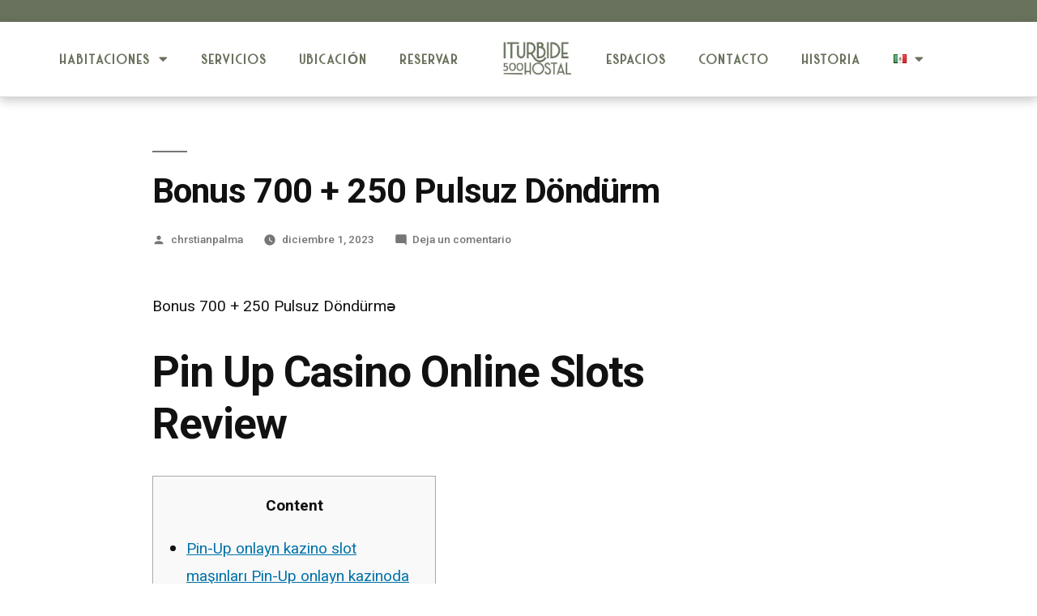

--- FILE ---
content_type: text/html; charset=UTF-8
request_url: https://iturbide500hostal.com/bonus-700-250-pulsuz-dondurm/
body_size: 36105
content:
<!DOCTYPE html>
<html lang="es-MX"
	prefix="og: https://ogp.me/ns#" >
<head>
	<meta charset="UTF-8">
	<meta name="viewport" content="width=device-width, initial-scale=1.0, viewport-fit=cover" />		<title>Bonus 700 + 250 Pulsuz Döndürm - Iturbide 500 Hostal</title>

		<!-- All in One SEO 4.1.5.3 -->
		<meta name="description" content="Bonus 700 + 250 Pulsuz Döndürmə Pin Up Casino Online Slots Review Content Pin-Up onlayn kazino slot maşınları Pin-Up onlayn kazinoda Pin-Up Casino Promosyonları və Bonusları Pin Up Bet Proqramını iOS-da necə yükləmək olar Azərbaycanda Pin Up Live Casino Saytda necə qeydiyyatdan keçmək olar? Onlayn Kazinolar Hesabdan pulu necə çıxarmaq olar? Azərbaycanda onlayn kazino Pin … Continuar leyendo &quot;Bonus 700 + 250 Pulsuz Döndürm&quot;" />
		<meta name="robots" content="max-image-preview:large" />
		<link rel="canonical" href="https://iturbide500hostal.com/bonus-700-250-pulsuz-dondurm/" />
		<meta property="og:locale" content="es_MX" />
		<meta property="og:site_name" content="Iturbide 500 Hostal - Iturbide 500 Hostal" />
		<meta property="og:type" content="article" />
		<meta property="og:title" content="Bonus 700 + 250 Pulsuz Döndürm - Iturbide 500 Hostal" />
		<meta property="og:description" content="Bonus 700 + 250 Pulsuz Döndürmə Pin Up Casino Online Slots Review Content Pin-Up onlayn kazino slot maşınları Pin-Up onlayn kazinoda Pin-Up Casino Promosyonları və Bonusları Pin Up Bet Proqramını iOS-da necə yükləmək olar Azərbaycanda Pin Up Live Casino Saytda necə qeydiyyatdan keçmək olar? Onlayn Kazinolar Hesabdan pulu necə çıxarmaq olar? Azərbaycanda onlayn kazino Pin … Continuar leyendo &quot;Bonus 700 + 250 Pulsuz Döndürm&quot;" />
		<meta property="og:url" content="https://iturbide500hostal.com/bonus-700-250-pulsuz-dondurm/" />
		<meta property="article:published_time" content="2023-12-01T18:22:17+00:00" />
		<meta property="article:modified_time" content="2023-12-01T18:22:17+00:00" />
		<meta name="twitter:card" content="summary" />
		<meta name="twitter:domain" content="iturbide500hostal.com" />
		<meta name="twitter:title" content="Bonus 700 + 250 Pulsuz Döndürm - Iturbide 500 Hostal" />
		<meta name="twitter:description" content="Bonus 700 + 250 Pulsuz Döndürmə Pin Up Casino Online Slots Review Content Pin-Up onlayn kazino slot maşınları Pin-Up onlayn kazinoda Pin-Up Casino Promosyonları və Bonusları Pin Up Bet Proqramını iOS-da necə yükləmək olar Azərbaycanda Pin Up Live Casino Saytda necə qeydiyyatdan keçmək olar? Onlayn Kazinolar Hesabdan pulu necə çıxarmaq olar? Azərbaycanda onlayn kazino Pin … Continuar leyendo &quot;Bonus 700 + 250 Pulsuz Döndürm&quot;" />
		<script type="application/ld+json" class="aioseo-schema">
			{"@context":"https:\/\/schema.org","@graph":[{"@type":"WebSite","@id":"https:\/\/iturbide500hostal.com\/#website","url":"https:\/\/iturbide500hostal.com\/","name":"Iturbide 500 Hostal","description":"Iturbide 500 Hostal","inLanguage":"es-MX","publisher":{"@id":"https:\/\/iturbide500hostal.com\/#organization"}},{"@type":"Organization","@id":"https:\/\/iturbide500hostal.com\/#organization","name":"Hotel Barrio Latino","url":"https:\/\/iturbide500hostal.com\/","logo":{"@type":"ImageObject","@id":"https:\/\/iturbide500hostal.com\/#organizationLogo","url":"https:\/\/iturbide500hostal.com\/wp-content\/uploads\/2021\/11\/Logotipo.png"},"image":{"@id":"https:\/\/iturbide500hostal.com\/#organizationLogo"}},{"@type":"BreadcrumbList","@id":"https:\/\/iturbide500hostal.com\/bonus-700-250-pulsuz-dondurm\/#breadcrumblist","itemListElement":[{"@type":"ListItem","@id":"https:\/\/iturbide500hostal.com\/#listItem","position":1,"item":{"@type":"WebPage","@id":"https:\/\/iturbide500hostal.com\/","name":"Home","description":"Previous Next Previous Next nosotros Iturbide 500 Hostal es un proyecto de recuperaci\u00f3n de una de las m\u00e1s espl\u00e9ndidas mansiones porfirianas del siglo XIX en la ciudad de San Luis Potos\u00ed. Nuestros espacios se encuentran adaptados y modernizados para brindarle a nuestros hu\u00e9spedes una estancia placentera, segura y con una ubicaci\u00f3n privilegiada que les facilita \u2026 Continuar leyendo \"Bonus 700 + 250 Pulsuz D\u00f6nd\u00fcrm\"","url":"https:\/\/iturbide500hostal.com\/"},"nextItem":"https:\/\/iturbide500hostal.com\/bonus-700-250-pulsuz-dondurm\/#listItem"},{"@type":"ListItem","@id":"https:\/\/iturbide500hostal.com\/bonus-700-250-pulsuz-dondurm\/#listItem","position":2,"item":{"@type":"WebPage","@id":"https:\/\/iturbide500hostal.com\/bonus-700-250-pulsuz-dondurm\/","name":"Bonus 700  + 250 Pulsuz D\u00f6nd\u00fcrm","description":"Bonus 700 + 250 Pulsuz D\u00f6nd\u00fcrm\u0259 Pin Up Casino Online Slots Review Content Pin-Up onlayn kazino slot ma\u015f\u0131nlar\u0131 Pin-Up onlayn kazinoda Pin-Up Casino Promosyonlar\u0131 v\u0259 Bonuslar\u0131 Pin Up Bet Proqram\u0131n\u0131 iOS-da nec\u0259 y\u00fckl\u0259m\u0259k olar Az\u0259rbaycanda Pin Up Live Casino Saytda nec\u0259 qeydiyyatdan ke\u00e7m\u0259k olar? Onlayn Kazinolar Hesabdan pulu nec\u0259 \u00e7\u0131xarmaq olar? Az\u0259rbaycanda onlayn kazino Pin \u2026 Continuar leyendo \"Bonus 700 + 250 Pulsuz D\u00f6nd\u00fcrm\"","url":"https:\/\/iturbide500hostal.com\/bonus-700-250-pulsuz-dondurm\/"},"previousItem":"https:\/\/iturbide500hostal.com\/#listItem"}]},{"@type":"Person","@id":"https:\/\/iturbide500hostal.com\/author\/chrstianpalma\/#author","url":"https:\/\/iturbide500hostal.com\/author\/chrstianpalma\/","name":"chrstianpalma","image":{"@type":"ImageObject","@id":"https:\/\/iturbide500hostal.com\/bonus-700-250-pulsuz-dondurm\/#authorImage","url":"https:\/\/secure.gravatar.com\/avatar\/b8fe2417266a3245c4073da10202d900?s=96&d=mm&r=g","width":96,"height":96,"caption":"chrstianpalma"}},{"@type":"WebPage","@id":"https:\/\/iturbide500hostal.com\/bonus-700-250-pulsuz-dondurm\/#webpage","url":"https:\/\/iturbide500hostal.com\/bonus-700-250-pulsuz-dondurm\/","name":"Bonus 700 + 250 Pulsuz D\u00f6nd\u00fcrm - Iturbide 500 Hostal","description":"Bonus 700 + 250 Pulsuz D\u00f6nd\u00fcrm\u0259 Pin Up Casino Online Slots Review Content Pin-Up onlayn kazino slot ma\u015f\u0131nlar\u0131 Pin-Up onlayn kazinoda Pin-Up Casino Promosyonlar\u0131 v\u0259 Bonuslar\u0131 Pin Up Bet Proqram\u0131n\u0131 iOS-da nec\u0259 y\u00fckl\u0259m\u0259k olar Az\u0259rbaycanda Pin Up Live Casino Saytda nec\u0259 qeydiyyatdan ke\u00e7m\u0259k olar? Onlayn Kazinolar Hesabdan pulu nec\u0259 \u00e7\u0131xarmaq olar? Az\u0259rbaycanda onlayn kazino Pin \u2026 Continuar leyendo \"Bonus 700 + 250 Pulsuz D\u00f6nd\u00fcrm\"","inLanguage":"es-MX","isPartOf":{"@id":"https:\/\/iturbide500hostal.com\/#website"},"breadcrumb":{"@id":"https:\/\/iturbide500hostal.com\/bonus-700-250-pulsuz-dondurm\/#breadcrumblist"},"author":"https:\/\/iturbide500hostal.com\/author\/chrstianpalma\/#author","creator":"https:\/\/iturbide500hostal.com\/author\/chrstianpalma\/#author","datePublished":"2023-12-01T18:22:17+00:00","dateModified":"2023-12-01T18:22:17+00:00"},{"@type":"BlogPosting","@id":"https:\/\/iturbide500hostal.com\/bonus-700-250-pulsuz-dondurm\/#blogposting","name":"Bonus 700 + 250 Pulsuz D\u00f6nd\u00fcrm - Iturbide 500 Hostal","description":"Bonus 700 + 250 Pulsuz D\u00f6nd\u00fcrm\u0259 Pin Up Casino Online Slots Review Content Pin-Up onlayn kazino slot ma\u015f\u0131nlar\u0131 Pin-Up onlayn kazinoda Pin-Up Casino Promosyonlar\u0131 v\u0259 Bonuslar\u0131 Pin Up Bet Proqram\u0131n\u0131 iOS-da nec\u0259 y\u00fckl\u0259m\u0259k olar Az\u0259rbaycanda Pin Up Live Casino Saytda nec\u0259 qeydiyyatdan ke\u00e7m\u0259k olar? Onlayn Kazinolar Hesabdan pulu nec\u0259 \u00e7\u0131xarmaq olar? Az\u0259rbaycanda onlayn kazino Pin \u2026 Continuar leyendo \"Bonus 700 + 250 Pulsuz D\u00f6nd\u00fcrm\"","inLanguage":"es-MX","headline":"Bonus 700  + 250 Pulsuz D\u00f6nd\u00fcrm","author":{"@id":"https:\/\/iturbide500hostal.com\/author\/chrstianpalma\/#author"},"publisher":{"@id":"https:\/\/iturbide500hostal.com\/#organization"},"datePublished":"2023-12-01T18:22:17+00:00","dateModified":"2023-12-01T18:22:17+00:00","articleSection":"PinUp apk, Espa\u00f1ol","mainEntityOfPage":{"@id":"https:\/\/iturbide500hostal.com\/bonus-700-250-pulsuz-dondurm\/#webpage"},"isPartOf":{"@id":"https:\/\/iturbide500hostal.com\/bonus-700-250-pulsuz-dondurm\/#webpage"},"image":{"@type":"ImageObject","@id":"https:\/\/iturbide500hostal.com\/#articleImage","url":"https:\/\/iturbide500hostal.com\/wp-content\/uploads\/2021\/11\/Logotipo.png"}}]}
		</script>
		<!-- All in One SEO -->

<link rel="alternate" type="application/rss+xml" title="Iturbide 500 Hostal &raquo; Feed" href="https://iturbide500hostal.com/feed/" />
<link rel="alternate" type="application/rss+xml" title="Iturbide 500 Hostal &raquo; RSS de los comentarios" href="https://iturbide500hostal.com/comments/feed/" />
<link rel="alternate" type="application/rss+xml" title="Iturbide 500 Hostal &raquo; Bonus 700  + 250 Pulsuz Döndürm RSS de los comentarios" href="https://iturbide500hostal.com/bonus-700-250-pulsuz-dondurm/feed/" />
		<!-- This site uses the Google Analytics by MonsterInsights plugin v8.10.0 - Using Analytics tracking - https://www.monsterinsights.com/ -->
		<!-- Nota: MonsterInsights no está actualmente configurado en este sitio. El dueño del sitio necesita identificarse usando su cuenta de Google Analytics en el panel de ajustes de MonsterInsights. -->
					<!-- No UA code set -->
				<!-- / Google Analytics by MonsterInsights -->
		<script>
window._wpemojiSettings = {"baseUrl":"https:\/\/s.w.org\/images\/core\/emoji\/14.0.0\/72x72\/","ext":".png","svgUrl":"https:\/\/s.w.org\/images\/core\/emoji\/14.0.0\/svg\/","svgExt":".svg","source":{"concatemoji":"https:\/\/iturbide500hostal.com\/wp-includes\/js\/wp-emoji-release.min.js?ver=6.4.2"}};
/*! This file is auto-generated */
!function(i,n){var o,s,e;function c(e){try{var t={supportTests:e,timestamp:(new Date).valueOf()};sessionStorage.setItem(o,JSON.stringify(t))}catch(e){}}function p(e,t,n){e.clearRect(0,0,e.canvas.width,e.canvas.height),e.fillText(t,0,0);var t=new Uint32Array(e.getImageData(0,0,e.canvas.width,e.canvas.height).data),r=(e.clearRect(0,0,e.canvas.width,e.canvas.height),e.fillText(n,0,0),new Uint32Array(e.getImageData(0,0,e.canvas.width,e.canvas.height).data));return t.every(function(e,t){return e===r[t]})}function u(e,t,n){switch(t){case"flag":return n(e,"\ud83c\udff3\ufe0f\u200d\u26a7\ufe0f","\ud83c\udff3\ufe0f\u200b\u26a7\ufe0f")?!1:!n(e,"\ud83c\uddfa\ud83c\uddf3","\ud83c\uddfa\u200b\ud83c\uddf3")&&!n(e,"\ud83c\udff4\udb40\udc67\udb40\udc62\udb40\udc65\udb40\udc6e\udb40\udc67\udb40\udc7f","\ud83c\udff4\u200b\udb40\udc67\u200b\udb40\udc62\u200b\udb40\udc65\u200b\udb40\udc6e\u200b\udb40\udc67\u200b\udb40\udc7f");case"emoji":return!n(e,"\ud83e\udef1\ud83c\udffb\u200d\ud83e\udef2\ud83c\udfff","\ud83e\udef1\ud83c\udffb\u200b\ud83e\udef2\ud83c\udfff")}return!1}function f(e,t,n){var r="undefined"!=typeof WorkerGlobalScope&&self instanceof WorkerGlobalScope?new OffscreenCanvas(300,150):i.createElement("canvas"),a=r.getContext("2d",{willReadFrequently:!0}),o=(a.textBaseline="top",a.font="600 32px Arial",{});return e.forEach(function(e){o[e]=t(a,e,n)}),o}function t(e){var t=i.createElement("script");t.src=e,t.defer=!0,i.head.appendChild(t)}"undefined"!=typeof Promise&&(o="wpEmojiSettingsSupports",s=["flag","emoji"],n.supports={everything:!0,everythingExceptFlag:!0},e=new Promise(function(e){i.addEventListener("DOMContentLoaded",e,{once:!0})}),new Promise(function(t){var n=function(){try{var e=JSON.parse(sessionStorage.getItem(o));if("object"==typeof e&&"number"==typeof e.timestamp&&(new Date).valueOf()<e.timestamp+604800&&"object"==typeof e.supportTests)return e.supportTests}catch(e){}return null}();if(!n){if("undefined"!=typeof Worker&&"undefined"!=typeof OffscreenCanvas&&"undefined"!=typeof URL&&URL.createObjectURL&&"undefined"!=typeof Blob)try{var e="postMessage("+f.toString()+"("+[JSON.stringify(s),u.toString(),p.toString()].join(",")+"));",r=new Blob([e],{type:"text/javascript"}),a=new Worker(URL.createObjectURL(r),{name:"wpTestEmojiSupports"});return void(a.onmessage=function(e){c(n=e.data),a.terminate(),t(n)})}catch(e){}c(n=f(s,u,p))}t(n)}).then(function(e){for(var t in e)n.supports[t]=e[t],n.supports.everything=n.supports.everything&&n.supports[t],"flag"!==t&&(n.supports.everythingExceptFlag=n.supports.everythingExceptFlag&&n.supports[t]);n.supports.everythingExceptFlag=n.supports.everythingExceptFlag&&!n.supports.flag,n.DOMReady=!1,n.readyCallback=function(){n.DOMReady=!0}}).then(function(){return e}).then(function(){var e;n.supports.everything||(n.readyCallback(),(e=n.source||{}).concatemoji?t(e.concatemoji):e.wpemoji&&e.twemoji&&(t(e.twemoji),t(e.wpemoji)))}))}((window,document),window._wpemojiSettings);
</script>

<link rel='stylesheet' id='bdt-uikit-css' href='https://iturbide500hostal.com/wp-content/plugins/bdthemes-prime-slider-lite/assets/css/bdt-uikit.css?ver=3.2' media='all' />
<link rel='stylesheet' id='prime-slider-site-css' href='https://iturbide500hostal.com/wp-content/plugins/bdthemes-prime-slider-lite/assets/css/prime-slider-site.css?ver=3.1.1' media='all' />
<style id='wp-emoji-styles-inline-css'>

	img.wp-smiley, img.emoji {
		display: inline !important;
		border: none !important;
		box-shadow: none !important;
		height: 1em !important;
		width: 1em !important;
		margin: 0 0.07em !important;
		vertical-align: -0.1em !important;
		background: none !important;
		padding: 0 !important;
	}
</style>
<link rel='stylesheet' id='wp-block-library-css' href='https://iturbide500hostal.com/wp-includes/css/dist/block-library/style.min.css?ver=6.4.2' media='all' />
<style id='wp-block-library-theme-inline-css'>
.wp-block-audio figcaption{color:#555;font-size:13px;text-align:center}.is-dark-theme .wp-block-audio figcaption{color:hsla(0,0%,100%,.65)}.wp-block-audio{margin:0 0 1em}.wp-block-code{border:1px solid #ccc;border-radius:4px;font-family:Menlo,Consolas,monaco,monospace;padding:.8em 1em}.wp-block-embed figcaption{color:#555;font-size:13px;text-align:center}.is-dark-theme .wp-block-embed figcaption{color:hsla(0,0%,100%,.65)}.wp-block-embed{margin:0 0 1em}.blocks-gallery-caption{color:#555;font-size:13px;text-align:center}.is-dark-theme .blocks-gallery-caption{color:hsla(0,0%,100%,.65)}.wp-block-image figcaption{color:#555;font-size:13px;text-align:center}.is-dark-theme .wp-block-image figcaption{color:hsla(0,0%,100%,.65)}.wp-block-image{margin:0 0 1em}.wp-block-pullquote{border-bottom:4px solid;border-top:4px solid;color:currentColor;margin-bottom:1.75em}.wp-block-pullquote cite,.wp-block-pullquote footer,.wp-block-pullquote__citation{color:currentColor;font-size:.8125em;font-style:normal;text-transform:uppercase}.wp-block-quote{border-left:.25em solid;margin:0 0 1.75em;padding-left:1em}.wp-block-quote cite,.wp-block-quote footer{color:currentColor;font-size:.8125em;font-style:normal;position:relative}.wp-block-quote.has-text-align-right{border-left:none;border-right:.25em solid;padding-left:0;padding-right:1em}.wp-block-quote.has-text-align-center{border:none;padding-left:0}.wp-block-quote.is-large,.wp-block-quote.is-style-large,.wp-block-quote.is-style-plain{border:none}.wp-block-search .wp-block-search__label{font-weight:700}.wp-block-search__button{border:1px solid #ccc;padding:.375em .625em}:where(.wp-block-group.has-background){padding:1.25em 2.375em}.wp-block-separator.has-css-opacity{opacity:.4}.wp-block-separator{border:none;border-bottom:2px solid;margin-left:auto;margin-right:auto}.wp-block-separator.has-alpha-channel-opacity{opacity:1}.wp-block-separator:not(.is-style-wide):not(.is-style-dots){width:100px}.wp-block-separator.has-background:not(.is-style-dots){border-bottom:none;height:1px}.wp-block-separator.has-background:not(.is-style-wide):not(.is-style-dots){height:2px}.wp-block-table{margin:0 0 1em}.wp-block-table td,.wp-block-table th{word-break:normal}.wp-block-table figcaption{color:#555;font-size:13px;text-align:center}.is-dark-theme .wp-block-table figcaption{color:hsla(0,0%,100%,.65)}.wp-block-video figcaption{color:#555;font-size:13px;text-align:center}.is-dark-theme .wp-block-video figcaption{color:hsla(0,0%,100%,.65)}.wp-block-video{margin:0 0 1em}.wp-block-template-part.has-background{margin-bottom:0;margin-top:0;padding:1.25em 2.375em}
</style>
<style id='classic-theme-styles-inline-css'>
/*! This file is auto-generated */
.wp-block-button__link{color:#fff;background-color:#32373c;border-radius:9999px;box-shadow:none;text-decoration:none;padding:calc(.667em + 2px) calc(1.333em + 2px);font-size:1.125em}.wp-block-file__button{background:#32373c;color:#fff;text-decoration:none}
</style>
<style id='global-styles-inline-css'>
body{--wp--preset--color--black: #000000;--wp--preset--color--cyan-bluish-gray: #abb8c3;--wp--preset--color--white: #FFF;--wp--preset--color--pale-pink: #f78da7;--wp--preset--color--vivid-red: #cf2e2e;--wp--preset--color--luminous-vivid-orange: #ff6900;--wp--preset--color--luminous-vivid-amber: #fcb900;--wp--preset--color--light-green-cyan: #7bdcb5;--wp--preset--color--vivid-green-cyan: #00d084;--wp--preset--color--pale-cyan-blue: #8ed1fc;--wp--preset--color--vivid-cyan-blue: #0693e3;--wp--preset--color--vivid-purple: #9b51e0;--wp--preset--color--primary: #0073a8;--wp--preset--color--secondary: #005075;--wp--preset--color--dark-gray: #111;--wp--preset--color--light-gray: #767676;--wp--preset--gradient--vivid-cyan-blue-to-vivid-purple: linear-gradient(135deg,rgba(6,147,227,1) 0%,rgb(155,81,224) 100%);--wp--preset--gradient--light-green-cyan-to-vivid-green-cyan: linear-gradient(135deg,rgb(122,220,180) 0%,rgb(0,208,130) 100%);--wp--preset--gradient--luminous-vivid-amber-to-luminous-vivid-orange: linear-gradient(135deg,rgba(252,185,0,1) 0%,rgba(255,105,0,1) 100%);--wp--preset--gradient--luminous-vivid-orange-to-vivid-red: linear-gradient(135deg,rgba(255,105,0,1) 0%,rgb(207,46,46) 100%);--wp--preset--gradient--very-light-gray-to-cyan-bluish-gray: linear-gradient(135deg,rgb(238,238,238) 0%,rgb(169,184,195) 100%);--wp--preset--gradient--cool-to-warm-spectrum: linear-gradient(135deg,rgb(74,234,220) 0%,rgb(151,120,209) 20%,rgb(207,42,186) 40%,rgb(238,44,130) 60%,rgb(251,105,98) 80%,rgb(254,248,76) 100%);--wp--preset--gradient--blush-light-purple: linear-gradient(135deg,rgb(255,206,236) 0%,rgb(152,150,240) 100%);--wp--preset--gradient--blush-bordeaux: linear-gradient(135deg,rgb(254,205,165) 0%,rgb(254,45,45) 50%,rgb(107,0,62) 100%);--wp--preset--gradient--luminous-dusk: linear-gradient(135deg,rgb(255,203,112) 0%,rgb(199,81,192) 50%,rgb(65,88,208) 100%);--wp--preset--gradient--pale-ocean: linear-gradient(135deg,rgb(255,245,203) 0%,rgb(182,227,212) 50%,rgb(51,167,181) 100%);--wp--preset--gradient--electric-grass: linear-gradient(135deg,rgb(202,248,128) 0%,rgb(113,206,126) 100%);--wp--preset--gradient--midnight: linear-gradient(135deg,rgb(2,3,129) 0%,rgb(40,116,252) 100%);--wp--preset--font-size--small: 19.5px;--wp--preset--font-size--medium: 20px;--wp--preset--font-size--large: 36.5px;--wp--preset--font-size--x-large: 42px;--wp--preset--font-size--normal: 22px;--wp--preset--font-size--huge: 49.5px;--wp--preset--spacing--20: 0.44rem;--wp--preset--spacing--30: 0.67rem;--wp--preset--spacing--40: 1rem;--wp--preset--spacing--50: 1.5rem;--wp--preset--spacing--60: 2.25rem;--wp--preset--spacing--70: 3.38rem;--wp--preset--spacing--80: 5.06rem;--wp--preset--shadow--natural: 6px 6px 9px rgba(0, 0, 0, 0.2);--wp--preset--shadow--deep: 12px 12px 50px rgba(0, 0, 0, 0.4);--wp--preset--shadow--sharp: 6px 6px 0px rgba(0, 0, 0, 0.2);--wp--preset--shadow--outlined: 6px 6px 0px -3px rgba(255, 255, 255, 1), 6px 6px rgba(0, 0, 0, 1);--wp--preset--shadow--crisp: 6px 6px 0px rgba(0, 0, 0, 1);}:where(.is-layout-flex){gap: 0.5em;}:where(.is-layout-grid){gap: 0.5em;}body .is-layout-flow > .alignleft{float: left;margin-inline-start: 0;margin-inline-end: 2em;}body .is-layout-flow > .alignright{float: right;margin-inline-start: 2em;margin-inline-end: 0;}body .is-layout-flow > .aligncenter{margin-left: auto !important;margin-right: auto !important;}body .is-layout-constrained > .alignleft{float: left;margin-inline-start: 0;margin-inline-end: 2em;}body .is-layout-constrained > .alignright{float: right;margin-inline-start: 2em;margin-inline-end: 0;}body .is-layout-constrained > .aligncenter{margin-left: auto !important;margin-right: auto !important;}body .is-layout-constrained > :where(:not(.alignleft):not(.alignright):not(.alignfull)){max-width: var(--wp--style--global--content-size);margin-left: auto !important;margin-right: auto !important;}body .is-layout-constrained > .alignwide{max-width: var(--wp--style--global--wide-size);}body .is-layout-flex{display: flex;}body .is-layout-flex{flex-wrap: wrap;align-items: center;}body .is-layout-flex > *{margin: 0;}body .is-layout-grid{display: grid;}body .is-layout-grid > *{margin: 0;}:where(.wp-block-columns.is-layout-flex){gap: 2em;}:where(.wp-block-columns.is-layout-grid){gap: 2em;}:where(.wp-block-post-template.is-layout-flex){gap: 1.25em;}:where(.wp-block-post-template.is-layout-grid){gap: 1.25em;}.has-black-color{color: var(--wp--preset--color--black) !important;}.has-cyan-bluish-gray-color{color: var(--wp--preset--color--cyan-bluish-gray) !important;}.has-white-color{color: var(--wp--preset--color--white) !important;}.has-pale-pink-color{color: var(--wp--preset--color--pale-pink) !important;}.has-vivid-red-color{color: var(--wp--preset--color--vivid-red) !important;}.has-luminous-vivid-orange-color{color: var(--wp--preset--color--luminous-vivid-orange) !important;}.has-luminous-vivid-amber-color{color: var(--wp--preset--color--luminous-vivid-amber) !important;}.has-light-green-cyan-color{color: var(--wp--preset--color--light-green-cyan) !important;}.has-vivid-green-cyan-color{color: var(--wp--preset--color--vivid-green-cyan) !important;}.has-pale-cyan-blue-color{color: var(--wp--preset--color--pale-cyan-blue) !important;}.has-vivid-cyan-blue-color{color: var(--wp--preset--color--vivid-cyan-blue) !important;}.has-vivid-purple-color{color: var(--wp--preset--color--vivid-purple) !important;}.has-black-background-color{background-color: var(--wp--preset--color--black) !important;}.has-cyan-bluish-gray-background-color{background-color: var(--wp--preset--color--cyan-bluish-gray) !important;}.has-white-background-color{background-color: var(--wp--preset--color--white) !important;}.has-pale-pink-background-color{background-color: var(--wp--preset--color--pale-pink) !important;}.has-vivid-red-background-color{background-color: var(--wp--preset--color--vivid-red) !important;}.has-luminous-vivid-orange-background-color{background-color: var(--wp--preset--color--luminous-vivid-orange) !important;}.has-luminous-vivid-amber-background-color{background-color: var(--wp--preset--color--luminous-vivid-amber) !important;}.has-light-green-cyan-background-color{background-color: var(--wp--preset--color--light-green-cyan) !important;}.has-vivid-green-cyan-background-color{background-color: var(--wp--preset--color--vivid-green-cyan) !important;}.has-pale-cyan-blue-background-color{background-color: var(--wp--preset--color--pale-cyan-blue) !important;}.has-vivid-cyan-blue-background-color{background-color: var(--wp--preset--color--vivid-cyan-blue) !important;}.has-vivid-purple-background-color{background-color: var(--wp--preset--color--vivid-purple) !important;}.has-black-border-color{border-color: var(--wp--preset--color--black) !important;}.has-cyan-bluish-gray-border-color{border-color: var(--wp--preset--color--cyan-bluish-gray) !important;}.has-white-border-color{border-color: var(--wp--preset--color--white) !important;}.has-pale-pink-border-color{border-color: var(--wp--preset--color--pale-pink) !important;}.has-vivid-red-border-color{border-color: var(--wp--preset--color--vivid-red) !important;}.has-luminous-vivid-orange-border-color{border-color: var(--wp--preset--color--luminous-vivid-orange) !important;}.has-luminous-vivid-amber-border-color{border-color: var(--wp--preset--color--luminous-vivid-amber) !important;}.has-light-green-cyan-border-color{border-color: var(--wp--preset--color--light-green-cyan) !important;}.has-vivid-green-cyan-border-color{border-color: var(--wp--preset--color--vivid-green-cyan) !important;}.has-pale-cyan-blue-border-color{border-color: var(--wp--preset--color--pale-cyan-blue) !important;}.has-vivid-cyan-blue-border-color{border-color: var(--wp--preset--color--vivid-cyan-blue) !important;}.has-vivid-purple-border-color{border-color: var(--wp--preset--color--vivid-purple) !important;}.has-vivid-cyan-blue-to-vivid-purple-gradient-background{background: var(--wp--preset--gradient--vivid-cyan-blue-to-vivid-purple) !important;}.has-light-green-cyan-to-vivid-green-cyan-gradient-background{background: var(--wp--preset--gradient--light-green-cyan-to-vivid-green-cyan) !important;}.has-luminous-vivid-amber-to-luminous-vivid-orange-gradient-background{background: var(--wp--preset--gradient--luminous-vivid-amber-to-luminous-vivid-orange) !important;}.has-luminous-vivid-orange-to-vivid-red-gradient-background{background: var(--wp--preset--gradient--luminous-vivid-orange-to-vivid-red) !important;}.has-very-light-gray-to-cyan-bluish-gray-gradient-background{background: var(--wp--preset--gradient--very-light-gray-to-cyan-bluish-gray) !important;}.has-cool-to-warm-spectrum-gradient-background{background: var(--wp--preset--gradient--cool-to-warm-spectrum) !important;}.has-blush-light-purple-gradient-background{background: var(--wp--preset--gradient--blush-light-purple) !important;}.has-blush-bordeaux-gradient-background{background: var(--wp--preset--gradient--blush-bordeaux) !important;}.has-luminous-dusk-gradient-background{background: var(--wp--preset--gradient--luminous-dusk) !important;}.has-pale-ocean-gradient-background{background: var(--wp--preset--gradient--pale-ocean) !important;}.has-electric-grass-gradient-background{background: var(--wp--preset--gradient--electric-grass) !important;}.has-midnight-gradient-background{background: var(--wp--preset--gradient--midnight) !important;}.has-small-font-size{font-size: var(--wp--preset--font-size--small) !important;}.has-medium-font-size{font-size: var(--wp--preset--font-size--medium) !important;}.has-large-font-size{font-size: var(--wp--preset--font-size--large) !important;}.has-x-large-font-size{font-size: var(--wp--preset--font-size--x-large) !important;}
.wp-block-navigation a:where(:not(.wp-element-button)){color: inherit;}
:where(.wp-block-post-template.is-layout-flex){gap: 1.25em;}:where(.wp-block-post-template.is-layout-grid){gap: 1.25em;}
:where(.wp-block-columns.is-layout-flex){gap: 2em;}:where(.wp-block-columns.is-layout-grid){gap: 2em;}
.wp-block-pullquote{font-size: 1.5em;line-height: 1.6;}
</style>
<link rel='stylesheet' id='contact-form-7-css' href='https://iturbide500hostal.com/wp-content/plugins/contact-form-7/includes/css/styles.css?ver=5.5.3' media='all' />
<link rel='stylesheet' id='bdevselement-main-css' href='https://iturbide500hostal.com/wp-content/plugins/bdevs-element/assets/css/bdevs-element.css?ver=1.0.5' media='all' />
<link rel='stylesheet' id='twentynineteen-style-css' href='https://iturbide500hostal.com/wp-content/themes/twentynineteen/style.css?ver=2.1' media='all' />
<link rel='stylesheet' id='twentynineteen-print-style-css' href='https://iturbide500hostal.com/wp-content/themes/twentynineteen/print.css?ver=2.1' media='print' />
<link rel='stylesheet' id='elementor-icons-css' href='https://iturbide500hostal.com/wp-content/plugins/elementor/assets/lib/eicons/css/elementor-icons.min.css?ver=5.13.0' media='all' />
<link rel='stylesheet' id='elementor-frontend-css' href='https://iturbide500hostal.com/wp-content/plugins/elementor/assets/css/frontend-lite.min.css?ver=3.5.1' media='all' />
<link rel='stylesheet' id='elementor-post-6-css' href='https://iturbide500hostal.com/wp-content/uploads/elementor/css/post-6.css?ver=1702331594' media='all' />
<link rel='stylesheet' id='elementor-pro-css' href='https://iturbide500hostal.com/wp-content/plugins/elementor-pro/assets/css/frontend-lite.min.css?ver=3.5.2' media='all' />
<link rel='stylesheet' id='elementor-global-css' href='https://iturbide500hostal.com/wp-content/uploads/elementor/css/global.css?ver=1702331595' media='all' />
<link rel='stylesheet' id='elementor-post-9723-css' href='https://iturbide500hostal.com/wp-content/uploads/elementor/css/post-9723.css?ver=1702331595' media='all' />
<link rel='stylesheet' id='elementor-post-1973-css' href='https://iturbide500hostal.com/wp-content/uploads/elementor/css/post-1973.css?ver=1713816009' media='all' />
<link rel='stylesheet' id='dashicons-css' href='https://iturbide500hostal.com/wp-includes/css/dashicons.min.css?ver=6.4.2' media='all' />
<link rel='stylesheet' id='zoom-instagram-widget-css' href='https://iturbide500hostal.com/wp-content/plugins/instagram-widget-by-wpzoom/css/instagram-widget.css?ver=1.9.4' media='all' />
<link rel='stylesheet' id='magnific-popup-css' href='https://iturbide500hostal.com/wp-content/plugins/instagram-widget-by-wpzoom/assets/frontend/magnific-popup/magnific-popup.css?ver=1.9.4' media='all' />
<link rel='stylesheet' id='swiper-css-css' href='https://iturbide500hostal.com/wp-content/plugins/instagram-widget-by-wpzoom/assets/frontend/swiper/swiper.css?ver=1.9.4' media='all' />
<link rel='stylesheet' id='google-fonts-1-css' href='https://fonts.googleapis.com/css?family=Roboto+Slab%3A100%2C100italic%2C200%2C200italic%2C300%2C300italic%2C400%2C400italic%2C500%2C500italic%2C600%2C600italic%2C700%2C700italic%2C800%2C800italic%2C900%2C900italic%7CHeebo%3A100%2C100italic%2C200%2C200italic%2C300%2C300italic%2C400%2C400italic%2C500%2C500italic%2C600%2C600italic%2C700%2C700italic%2C800%2C800italic%2C900%2C900italic%7CRoboto%3A100%2C100italic%2C200%2C200italic%2C300%2C300italic%2C400%2C400italic%2C500%2C500italic%2C600%2C600italic%2C700%2C700italic%2C800%2C800italic%2C900%2C900italic%7CBarlow%3A100%2C100italic%2C200%2C200italic%2C300%2C300italic%2C400%2C400italic%2C500%2C500italic%2C600%2C600italic%2C700%2C700italic%2C800%2C800italic%2C900%2C900italic&#038;display=auto&#038;ver=6.4.2' media='all' />
<link rel='stylesheet' id='elementor-icons-shared-0-css' href='https://iturbide500hostal.com/wp-content/plugins/elementor/assets/lib/font-awesome/css/fontawesome.min.css?ver=5.15.3' media='all' />
<link rel='stylesheet' id='elementor-icons-fa-solid-css' href='https://iturbide500hostal.com/wp-content/plugins/elementor/assets/lib/font-awesome/css/solid.min.css?ver=5.15.3' media='all' />
<link rel="https://api.w.org/" href="https://iturbide500hostal.com/wp-json/" /><link rel="alternate" type="application/json" href="https://iturbide500hostal.com/wp-json/wp/v2/posts/13047" /><link rel="EditURI" type="application/rsd+xml" title="RSD" href="https://iturbide500hostal.com/xmlrpc.php?rsd" />
<meta name="generator" content="WordPress 6.4.2" />
<link rel='shortlink' href='https://iturbide500hostal.com/?p=13047' />
<link rel="alternate" type="application/json+oembed" href="https://iturbide500hostal.com/wp-json/oembed/1.0/embed?url=https%3A%2F%2Fiturbide500hostal.com%2Fbonus-700-250-pulsuz-dondurm%2F" />
<link rel="alternate" type="text/xml+oembed" href="https://iturbide500hostal.com/wp-json/oembed/1.0/embed?url=https%3A%2F%2Fiturbide500hostal.com%2Fbonus-700-250-pulsuz-dondurm%2F&#038;format=xml" />
<link rel="pingback" href="https://iturbide500hostal.com/xmlrpc.php"></head>
<body class="post-template-default single single-post postid-13047 single-format-standard wp-embed-responsive singular image-filters-enabled elementor-default elementor-kit-6">

		<div data-elementor-type="header" data-elementor-id="9723" class="elementor elementor-9723 elementor-location-header" data-elementor-settings="[]">
		<div class="elementor-section-wrap">
					<section class="elementor-section elementor-top-section elementor-element elementor-element-a774c1d elementor-section-boxed elementor-section-height-default elementor-section-height-default" data-id="a774c1d" data-element_type="section" data-settings="{&quot;background_background&quot;:&quot;classic&quot;}">
						<div class="elementor-container elementor-column-gap-default">
					<div class="elementor-column elementor-col-100 elementor-top-column elementor-element elementor-element-3f649c4" data-id="3f649c4" data-element_type="column">
			<div class="elementor-widget-wrap">
									</div>
		</div>
							</div>
		</section>
				<section class="elementor-section elementor-top-section elementor-element elementor-element-1653012a elementor-section-content-space-evenly elementor-hidden-tablet elementor-hidden-mobile elementor-section-boxed elementor-section-height-default elementor-section-height-default" data-id="1653012a" data-element_type="section" data-settings="{&quot;background_background&quot;:&quot;classic&quot;,&quot;sticky&quot;:&quot;top&quot;,&quot;sticky_offset_tablet&quot;:70,&quot;sticky_offset_mobile&quot;:0,&quot;sticky_on&quot;:[&quot;desktop&quot;,&quot;tablet&quot;,&quot;mobile&quot;],&quot;sticky_offset&quot;:0,&quot;sticky_effects_offset&quot;:0}">
						<div class="elementor-container elementor-column-gap-default">
					<div class="elementor-column elementor-col-33 elementor-top-column elementor-element elementor-element-27550c1a" data-id="27550c1a" data-element_type="column">
			<div class="elementor-widget-wrap elementor-element-populated">
								<div class="elementor-element elementor-element-2e0cdeca elementor-nav-menu__align-right elementor-nav-menu--stretch elementor-nav-menu__text-align-center elementor-nav-menu--dropdown-tablet elementor-nav-menu--toggle elementor-nav-menu--burger elementor-widget elementor-widget-nav-menu" data-id="2e0cdeca" data-element_type="widget" data-settings="{&quot;full_width&quot;:&quot;stretch&quot;,&quot;layout&quot;:&quot;horizontal&quot;,&quot;submenu_icon&quot;:{&quot;value&quot;:&quot;&lt;i class=\&quot;fas fa-caret-down\&quot;&gt;&lt;\/i&gt;&quot;,&quot;library&quot;:&quot;fa-solid&quot;},&quot;toggle&quot;:&quot;burger&quot;}" data-widget_type="nav-menu.default">
				<div class="elementor-widget-container">
			<link rel="stylesheet" href="https://iturbide500hostal.com/wp-content/plugins/elementor-pro/assets/css/widget-nav-menu.min.css">			<nav migration_allowed="1" migrated="0" role="navigation" class="elementor-nav-menu--main elementor-nav-menu__container elementor-nav-menu--layout-horizontal e--pointer-underline e--animation-fade">
				<ul id="menu-1-2e0cdeca" class="elementor-nav-menu"><li class="menu-item menu-item-type-custom menu-item-object-custom menu-item-has-children menu-item-6009"><a href="#" aria-haspopup="true" aria-expanded="false" class="elementor-item elementor-item-anchor">HABITACIONES</a>
<ul class="sub-menu elementor-nav-menu--dropdown">
	<li class="menu-item menu-item-type-post_type menu-item-object-page menu-item-6130"><a href="https://iturbide500hostal.com/habitacion-dormitorio-hombres/" class="elementor-sub-item">Dormitorio Hombres</a></li>
	<li class="menu-item menu-item-type-post_type menu-item-object-page menu-item-6332"><a href="https://iturbide500hostal.com/dormitorio-hombres-1/" class="elementor-sub-item">Dormitorio Mixto</a></li>
	<li class="menu-item menu-item-type-post_type menu-item-object-page menu-item-6333"><a href="https://iturbide500hostal.com/dormitorio-mujeres/" class="elementor-sub-item">Dormitorio Mujeres</a></li>
	<li class="menu-item menu-item-type-post_type menu-item-object-page menu-item-6334"><a href="https://iturbide500hostal.com/dormitorio-hombres-3/" class="elementor-sub-item">Habitación Privada Deluxe</a></li>
	<li class="menu-item menu-item-type-post_type menu-item-object-page menu-item-6331"><a href="https://iturbide500hostal.com/dormitorio-familiar/" class="elementor-sub-item">Habitación Familiar</a></li>
</ul>
</li>
<li class="menu-item menu-item-type-post_type menu-item-object-page menu-item-6789"><a href="https://iturbide500hostal.com/servicios/" class="elementor-item">SERVICIOS</a></li>
<li class="menu-item menu-item-type-post_type menu-item-object-page menu-item-9941"><a href="https://iturbide500hostal.com/reservar-2/" class="elementor-item">UBICACIÓN​</a></li>
<li class="menu-item menu-item-type-custom menu-item-object-custom menu-item-10767"><a href="https://app.reservatio.com.mx/iturbide-500-hostal/book#/choose-dates" class="elementor-item elementor-item-anchor">RESERVAR</a></li>
</ul>			</nav>
					<div class="elementor-menu-toggle" role="button" tabindex="0" aria-label="Menu Toggle" aria-expanded="false">
			<i aria-hidden="true" role="presentation" class="elementor-menu-toggle__icon--open eicon-menu-bar"></i><i aria-hidden="true" role="presentation" class="elementor-menu-toggle__icon--close eicon-close"></i>			<span class="elementor-screen-only">Menu</span>
		</div>
			<nav class="elementor-nav-menu--dropdown elementor-nav-menu__container" role="navigation" aria-hidden="true">
				<ul id="menu-2-2e0cdeca" class="elementor-nav-menu"><li class="menu-item menu-item-type-custom menu-item-object-custom menu-item-has-children menu-item-6009"><a href="#" aria-haspopup="true" aria-expanded="false" class="elementor-item elementor-item-anchor" tabindex="-1">HABITACIONES</a>
<ul class="sub-menu elementor-nav-menu--dropdown">
	<li class="menu-item menu-item-type-post_type menu-item-object-page menu-item-6130"><a href="https://iturbide500hostal.com/habitacion-dormitorio-hombres/" class="elementor-sub-item" tabindex="-1">Dormitorio Hombres</a></li>
	<li class="menu-item menu-item-type-post_type menu-item-object-page menu-item-6332"><a href="https://iturbide500hostal.com/dormitorio-hombres-1/" class="elementor-sub-item" tabindex="-1">Dormitorio Mixto</a></li>
	<li class="menu-item menu-item-type-post_type menu-item-object-page menu-item-6333"><a href="https://iturbide500hostal.com/dormitorio-mujeres/" class="elementor-sub-item" tabindex="-1">Dormitorio Mujeres</a></li>
	<li class="menu-item menu-item-type-post_type menu-item-object-page menu-item-6334"><a href="https://iturbide500hostal.com/dormitorio-hombres-3/" class="elementor-sub-item" tabindex="-1">Habitación Privada Deluxe</a></li>
	<li class="menu-item menu-item-type-post_type menu-item-object-page menu-item-6331"><a href="https://iturbide500hostal.com/dormitorio-familiar/" class="elementor-sub-item" tabindex="-1">Habitación Familiar</a></li>
</ul>
</li>
<li class="menu-item menu-item-type-post_type menu-item-object-page menu-item-6789"><a href="https://iturbide500hostal.com/servicios/" class="elementor-item" tabindex="-1">SERVICIOS</a></li>
<li class="menu-item menu-item-type-post_type menu-item-object-page menu-item-9941"><a href="https://iturbide500hostal.com/reservar-2/" class="elementor-item" tabindex="-1">UBICACIÓN​</a></li>
<li class="menu-item menu-item-type-custom menu-item-object-custom menu-item-10767"><a href="https://app.reservatio.com.mx/iturbide-500-hostal/book#/choose-dates" class="elementor-item elementor-item-anchor" tabindex="-1">RESERVAR</a></li>
</ul>			</nav>
				</div>
				</div>
					</div>
		</div>
				<div class="elementor-column elementor-col-33 elementor-top-column elementor-element elementor-element-5c729fd1" data-id="5c729fd1" data-element_type="column">
			<div class="elementor-widget-wrap elementor-element-populated">
								<div class="elementor-element elementor-element-49d5f9b cpel-lv--yes elementor-widget elementor-widget-image" data-id="49d5f9b" data-element_type="widget" data-widget_type="image.default">
				<div class="elementor-widget-container">
			<style>/*! elementor - v3.5.1 - 20-12-2021 */
.elementor-widget-image{text-align:center}.elementor-widget-image a{display:inline-block}.elementor-widget-image a img[src$=".svg"]{width:48px}.elementor-widget-image img{vertical-align:middle;display:inline-block}</style>													<a href="/">
							<img src="https://iturbide500hostal.com/wp-content/uploads/elementor/thumbs/Logo-Color-modificado-2-q1jmpqzhrd7smk1gjxyn50v7y6zxfdk49t6121avja.jpg" title="Logo (Color modificado)" alt="Logo (Color modificado)" />								</a>
															</div>
				</div>
					</div>
		</div>
				<div class="elementor-column elementor-col-33 elementor-top-column elementor-element elementor-element-c34ef9b" data-id="c34ef9b" data-element_type="column">
			<div class="elementor-widget-wrap elementor-element-populated">
								<div class="elementor-element elementor-element-b06e7c7 elementor-nav-menu__align-left elementor-nav-menu--stretch elementor-nav-menu__text-align-center cpel-lv--yes elementor-nav-menu--dropdown-tablet elementor-nav-menu--toggle elementor-nav-menu--burger elementor-widget elementor-widget-nav-menu" data-id="b06e7c7" data-element_type="widget" data-settings="{&quot;full_width&quot;:&quot;stretch&quot;,&quot;layout&quot;:&quot;horizontal&quot;,&quot;submenu_icon&quot;:{&quot;value&quot;:&quot;&lt;i class=\&quot;fas fa-caret-down\&quot;&gt;&lt;\/i&gt;&quot;,&quot;library&quot;:&quot;fa-solid&quot;},&quot;toggle&quot;:&quot;burger&quot;}" data-widget_type="nav-menu.default">
				<div class="elementor-widget-container">
						<nav migration_allowed="1" migrated="0" role="navigation" class="elementor-nav-menu--main elementor-nav-menu__container elementor-nav-menu--layout-horizontal e--pointer-underline e--animation-fade">
				<ul id="menu-1-b06e7c7" class="elementor-nav-menu"><li class="menu-item menu-item-type-post_type menu-item-object-page menu-item-6131"><a href="https://iturbide500hostal.com/instalacion/" class="elementor-item">ESPACIOS</a></li>
<li class="menu-item menu-item-type-post_type menu-item-object-page menu-item-6788"><a href="https://iturbide500hostal.com/contacto/" class="elementor-item">CONTACTO</a></li>
<li class="menu-item menu-item-type-post_type menu-item-object-page menu-item-10055"><a href="https://iturbide500hostal.com/historia/" class="elementor-item">HISTORIA</a></li>
<li class="pll-parent-menu-item menu-item menu-item-type-custom menu-item-object-custom menu-item-has-children menu-item-5854"><a href="#pll_switcher" aria-haspopup="true" aria-expanded="false" class="elementor-item elementor-item-anchor"><img src="[data-uri]" alt="Español" width="16" height="11" style="width: 16px; height: 11px;" /></a>
<ul class="sub-menu elementor-nav-menu--dropdown">
	<li class="lang-item lang-item-30 lang-item-en no-translation lang-item-first menu-item menu-item-type-custom menu-item-object-custom menu-item-5854-en"><a href="https://iturbide500hostal.com/en/home-eng/" hreflang="en-US" lang="en-US" class="elementor-sub-item"><img src="[data-uri]" alt="English" width="16" height="11" style="width: 16px; height: 11px;" /></a></li>
</ul>
</li>
</ul>			</nav>
					<div class="elementor-menu-toggle" role="button" tabindex="0" aria-label="Menu Toggle" aria-expanded="false">
			<i aria-hidden="true" role="presentation" class="elementor-menu-toggle__icon--open eicon-menu-bar"></i><i aria-hidden="true" role="presentation" class="elementor-menu-toggle__icon--close eicon-close"></i>			<span class="elementor-screen-only">Menu</span>
		</div>
			<nav class="elementor-nav-menu--dropdown elementor-nav-menu__container" role="navigation" aria-hidden="true">
				<ul id="menu-2-b06e7c7" class="elementor-nav-menu"><li class="menu-item menu-item-type-post_type menu-item-object-page menu-item-6131"><a href="https://iturbide500hostal.com/instalacion/" class="elementor-item" tabindex="-1">ESPACIOS</a></li>
<li class="menu-item menu-item-type-post_type menu-item-object-page menu-item-6788"><a href="https://iturbide500hostal.com/contacto/" class="elementor-item" tabindex="-1">CONTACTO</a></li>
<li class="menu-item menu-item-type-post_type menu-item-object-page menu-item-10055"><a href="https://iturbide500hostal.com/historia/" class="elementor-item" tabindex="-1">HISTORIA</a></li>
<li class="pll-parent-menu-item menu-item menu-item-type-custom menu-item-object-custom menu-item-has-children menu-item-5854"><a href="#pll_switcher" aria-haspopup="true" aria-expanded="false" class="elementor-item elementor-item-anchor" tabindex="-1"><img src="[data-uri]" alt="Español" width="16" height="11" style="width: 16px; height: 11px;" /></a>
<ul class="sub-menu elementor-nav-menu--dropdown">
	<li class="lang-item lang-item-30 lang-item-en no-translation lang-item-first menu-item menu-item-type-custom menu-item-object-custom menu-item-5854-en"><a href="https://iturbide500hostal.com/en/home-eng/" hreflang="en-US" lang="en-US" class="elementor-sub-item" tabindex="-1"><img src="[data-uri]" alt="English" width="16" height="11" style="width: 16px; height: 11px;" /></a></li>
</ul>
</li>
</ul>			</nav>
				</div>
				</div>
					</div>
		</div>
							</div>
		</section>
				<section class="elementor-section elementor-top-section elementor-element elementor-element-38c9bfd elementor-section-content-space-evenly elementor-hidden-desktop elementor-hidden-tablet elementor-section-boxed elementor-section-height-default elementor-section-height-default" data-id="38c9bfd" data-element_type="section" data-settings="{&quot;background_background&quot;:&quot;classic&quot;,&quot;sticky&quot;:&quot;top&quot;,&quot;sticky_offset_tablet&quot;:70,&quot;sticky_offset_mobile&quot;:0,&quot;sticky_on&quot;:[&quot;desktop&quot;,&quot;tablet&quot;,&quot;mobile&quot;],&quot;sticky_offset&quot;:0,&quot;sticky_effects_offset&quot;:0}">
						<div class="elementor-container elementor-column-gap-default">
					<div class="elementor-column elementor-col-50 elementor-top-column elementor-element elementor-element-182e27d" data-id="182e27d" data-element_type="column">
			<div class="elementor-widget-wrap elementor-element-populated">
								<div class="elementor-element elementor-element-3ee2c08 cpel-lv--yes elementor-widget elementor-widget-image" data-id="3ee2c08" data-element_type="widget" data-widget_type="image.default">
				<div class="elementor-widget-container">
																<a href="/">
							<img width="221" height="151" src="https://iturbide500hostal.com/wp-content/uploads/2021/12/Logo-Color-modificado-2.jpg" class="attachment-full size-full" alt="" />								</a>
															</div>
				</div>
					</div>
		</div>
				<div class="elementor-column elementor-col-50 elementor-top-column elementor-element elementor-element-0986a65" data-id="0986a65" data-element_type="column">
			<div class="elementor-widget-wrap elementor-element-populated">
								<div class="elementor-element elementor-element-d5fd25c elementor-nav-menu__align-center elementor-nav-menu--stretch elementor-nav-menu__text-align-center elementor-nav-menu--dropdown-tablet elementor-nav-menu--toggle elementor-nav-menu--burger elementor-widget elementor-widget-nav-menu" data-id="d5fd25c" data-element_type="widget" data-settings="{&quot;full_width&quot;:&quot;stretch&quot;,&quot;layout&quot;:&quot;horizontal&quot;,&quot;submenu_icon&quot;:{&quot;value&quot;:&quot;&lt;i class=\&quot;fas fa-caret-down\&quot;&gt;&lt;\/i&gt;&quot;,&quot;library&quot;:&quot;fa-solid&quot;},&quot;toggle&quot;:&quot;burger&quot;}" data-widget_type="nav-menu.default">
				<div class="elementor-widget-container">
						<nav migration_allowed="1" migrated="0" role="navigation" class="elementor-nav-menu--main elementor-nav-menu__container elementor-nav-menu--layout-horizontal e--pointer-underline e--animation-fade">
				<ul id="menu-1-d5fd25c" class="elementor-nav-menu"><li class="menu-item menu-item-type-custom menu-item-object-custom menu-item-has-children menu-item-7753"><a href="#" aria-haspopup="true" aria-expanded="false" class="elementor-item elementor-item-anchor">HABITACIONES</a>
<ul class="sub-menu elementor-nav-menu--dropdown">
	<li class="menu-item menu-item-type-post_type menu-item-object-page menu-item-7754"><a href="https://iturbide500hostal.com/habitacion-dormitorio-hombres/" class="elementor-sub-item">Dormitorio Hombres</a></li>
	<li class="menu-item menu-item-type-post_type menu-item-object-page menu-item-7755"><a href="https://iturbide500hostal.com/dormitorio-hombres-1/" class="elementor-sub-item">Dormitorio Mixto</a></li>
	<li class="menu-item menu-item-type-post_type menu-item-object-page menu-item-7756"><a href="https://iturbide500hostal.com/dormitorio-mujeres/" class="elementor-sub-item">Dormitorio Mujeres</a></li>
	<li class="menu-item menu-item-type-post_type menu-item-object-page menu-item-7757"><a href="https://iturbide500hostal.com/dormitorio-familiar/" class="elementor-sub-item">Habitación Familiar</a></li>
	<li class="menu-item menu-item-type-post_type menu-item-object-page menu-item-7758"><a href="https://iturbide500hostal.com/dormitorio-hombres-3/" class="elementor-sub-item">Habitación Privada Deluxe</a></li>
</ul>
</li>
<li class="menu-item menu-item-type-post_type menu-item-object-page menu-item-7760"><a href="https://iturbide500hostal.com/servicios/" class="elementor-item">SERVICIOS</a></li>
<li class="menu-item menu-item-type-post_type menu-item-object-page menu-item-7762"><a href="https://iturbide500hostal.com/instalacion/" class="elementor-item">ESPACIOS</a></li>
<li class="menu-item menu-item-type-post_type menu-item-object-page menu-item-7763"><a href="https://iturbide500hostal.com/reservar-2/" class="elementor-item">UBICACIÓN​</a></li>
<li class="menu-item menu-item-type-post_type menu-item-object-page menu-item-10515"><a href="https://iturbide500hostal.com/historia/" class="elementor-item">HISTORIA</a></li>
<li class="menu-item menu-item-type-post_type menu-item-object-page menu-item-7761"><a href="https://iturbide500hostal.com/contacto/" class="elementor-item">CONTACTO</a></li>
<li class="menu-item menu-item-type-custom menu-item-object-custom menu-item-10774"><a href="https://app.reservatio.com.mx/iturbide-500-hostal/book#/choose-dates" class="elementor-item elementor-item-anchor">RESERVAR</a></li>
<li class="pll-parent-menu-item menu-item menu-item-type-custom menu-item-object-custom menu-item-has-children menu-item-7764"><a href="#pll_switcher" aria-haspopup="true" aria-expanded="false" class="elementor-item elementor-item-anchor"><img src="[data-uri]" alt="Español" width="16" height="11" style="width: 16px; height: 11px;" /></a>
<ul class="sub-menu elementor-nav-menu--dropdown">
	<li class="lang-item lang-item-30 lang-item-en no-translation lang-item-first menu-item menu-item-type-custom menu-item-object-custom menu-item-7764-en"><a href="https://iturbide500hostal.com/en/home-eng/" hreflang="en-US" lang="en-US" class="elementor-sub-item"><img src="[data-uri]" alt="English" width="16" height="11" style="width: 16px; height: 11px;" /></a></li>
</ul>
</li>
</ul>			</nav>
					<div class="elementor-menu-toggle" role="button" tabindex="0" aria-label="Menu Toggle" aria-expanded="false">
			<i aria-hidden="true" role="presentation" class="elementor-menu-toggle__icon--open eicon-menu-bar"></i><i aria-hidden="true" role="presentation" class="elementor-menu-toggle__icon--close eicon-close"></i>			<span class="elementor-screen-only">Menu</span>
		</div>
			<nav class="elementor-nav-menu--dropdown elementor-nav-menu__container" role="navigation" aria-hidden="true">
				<ul id="menu-2-d5fd25c" class="elementor-nav-menu"><li class="menu-item menu-item-type-custom menu-item-object-custom menu-item-has-children menu-item-7753"><a href="#" aria-haspopup="true" aria-expanded="false" class="elementor-item elementor-item-anchor" tabindex="-1">HABITACIONES</a>
<ul class="sub-menu elementor-nav-menu--dropdown">
	<li class="menu-item menu-item-type-post_type menu-item-object-page menu-item-7754"><a href="https://iturbide500hostal.com/habitacion-dormitorio-hombres/" class="elementor-sub-item" tabindex="-1">Dormitorio Hombres</a></li>
	<li class="menu-item menu-item-type-post_type menu-item-object-page menu-item-7755"><a href="https://iturbide500hostal.com/dormitorio-hombres-1/" class="elementor-sub-item" tabindex="-1">Dormitorio Mixto</a></li>
	<li class="menu-item menu-item-type-post_type menu-item-object-page menu-item-7756"><a href="https://iturbide500hostal.com/dormitorio-mujeres/" class="elementor-sub-item" tabindex="-1">Dormitorio Mujeres</a></li>
	<li class="menu-item menu-item-type-post_type menu-item-object-page menu-item-7757"><a href="https://iturbide500hostal.com/dormitorio-familiar/" class="elementor-sub-item" tabindex="-1">Habitación Familiar</a></li>
	<li class="menu-item menu-item-type-post_type menu-item-object-page menu-item-7758"><a href="https://iturbide500hostal.com/dormitorio-hombres-3/" class="elementor-sub-item" tabindex="-1">Habitación Privada Deluxe</a></li>
</ul>
</li>
<li class="menu-item menu-item-type-post_type menu-item-object-page menu-item-7760"><a href="https://iturbide500hostal.com/servicios/" class="elementor-item" tabindex="-1">SERVICIOS</a></li>
<li class="menu-item menu-item-type-post_type menu-item-object-page menu-item-7762"><a href="https://iturbide500hostal.com/instalacion/" class="elementor-item" tabindex="-1">ESPACIOS</a></li>
<li class="menu-item menu-item-type-post_type menu-item-object-page menu-item-7763"><a href="https://iturbide500hostal.com/reservar-2/" class="elementor-item" tabindex="-1">UBICACIÓN​</a></li>
<li class="menu-item menu-item-type-post_type menu-item-object-page menu-item-10515"><a href="https://iturbide500hostal.com/historia/" class="elementor-item" tabindex="-1">HISTORIA</a></li>
<li class="menu-item menu-item-type-post_type menu-item-object-page menu-item-7761"><a href="https://iturbide500hostal.com/contacto/" class="elementor-item" tabindex="-1">CONTACTO</a></li>
<li class="menu-item menu-item-type-custom menu-item-object-custom menu-item-10774"><a href="https://app.reservatio.com.mx/iturbide-500-hostal/book#/choose-dates" class="elementor-item elementor-item-anchor" tabindex="-1">RESERVAR</a></li>
<li class="pll-parent-menu-item menu-item menu-item-type-custom menu-item-object-custom menu-item-has-children menu-item-7764"><a href="#pll_switcher" aria-haspopup="true" aria-expanded="false" class="elementor-item elementor-item-anchor" tabindex="-1"><img src="[data-uri]" alt="Español" width="16" height="11" style="width: 16px; height: 11px;" /></a>
<ul class="sub-menu elementor-nav-menu--dropdown">
	<li class="lang-item lang-item-30 lang-item-en no-translation lang-item-first menu-item menu-item-type-custom menu-item-object-custom menu-item-7764-en"><a href="https://iturbide500hostal.com/en/home-eng/" hreflang="en-US" lang="en-US" class="elementor-sub-item" tabindex="-1"><img src="[data-uri]" alt="English" width="16" height="11" style="width: 16px; height: 11px;" /></a></li>
</ul>
</li>
</ul>			</nav>
				</div>
				</div>
					</div>
		</div>
							</div>
		</section>
				<section class="elementor-section elementor-top-section elementor-element elementor-element-74f5410 elementor-section-content-space-evenly elementor-hidden-desktop elementor-hidden-mobile elementor-section-boxed elementor-section-height-default elementor-section-height-default" data-id="74f5410" data-element_type="section" data-settings="{&quot;background_background&quot;:&quot;classic&quot;,&quot;sticky&quot;:&quot;top&quot;,&quot;sticky_offset_tablet&quot;:70,&quot;sticky_offset_mobile&quot;:0,&quot;sticky_on&quot;:[&quot;desktop&quot;,&quot;tablet&quot;,&quot;mobile&quot;],&quot;sticky_offset&quot;:0,&quot;sticky_effects_offset&quot;:0}">
						<div class="elementor-container elementor-column-gap-default">
					<div class="elementor-column elementor-col-33 elementor-top-column elementor-element elementor-element-0cda299" data-id="0cda299" data-element_type="column">
			<div class="elementor-widget-wrap elementor-element-populated">
								<div class="elementor-element elementor-element-c689a53 elementor-nav-menu__align-center elementor-nav-menu--dropdown-none elementor-widget elementor-widget-nav-menu" data-id="c689a53" data-element_type="widget" data-settings="{&quot;layout&quot;:&quot;horizontal&quot;,&quot;submenu_icon&quot;:{&quot;value&quot;:&quot;&lt;i class=\&quot;fas fa-caret-down\&quot;&gt;&lt;\/i&gt;&quot;,&quot;library&quot;:&quot;fa-solid&quot;}}" data-widget_type="nav-menu.default">
				<div class="elementor-widget-container">
						<nav migration_allowed="1" migrated="0" role="navigation" class="elementor-nav-menu--main elementor-nav-menu__container elementor-nav-menu--layout-horizontal e--pointer-underline e--animation-fade">
				<ul id="menu-1-c689a53" class="elementor-nav-menu"><li class="menu-item menu-item-type-custom menu-item-object-custom menu-item-has-children menu-item-7784"><a href="#" aria-haspopup="true" aria-expanded="false" class="elementor-item elementor-item-anchor">HABITACIONES</a>
<ul class="sub-menu elementor-nav-menu--dropdown">
	<li class="menu-item menu-item-type-post_type menu-item-object-page menu-item-7777"><a href="https://iturbide500hostal.com/habitacion-dormitorio-hombres/" class="elementor-sub-item">Dormitorio Hombres</a></li>
	<li class="menu-item menu-item-type-post_type menu-item-object-page menu-item-7778"><a href="https://iturbide500hostal.com/dormitorio-hombres-1/" class="elementor-sub-item">Dormitorio Mixto</a></li>
	<li class="menu-item menu-item-type-post_type menu-item-object-page menu-item-7779"><a href="https://iturbide500hostal.com/dormitorio-mujeres/" class="elementor-sub-item">Dormitorio Mujeres</a></li>
	<li class="menu-item menu-item-type-post_type menu-item-object-page menu-item-7780"><a href="https://iturbide500hostal.com/en/superior-king/" class="elementor-sub-item">Habitación Privada Deluxe</a></li>
	<li class="menu-item menu-item-type-post_type menu-item-object-page menu-item-7781"><a href="https://iturbide500hostal.com/dormitorio-familiar/" class="elementor-sub-item">Habitación Familiar</a></li>
	<li class="menu-item menu-item-type-post_type menu-item-object-page menu-item-7782"><a href="https://iturbide500hostal.com/dormitorio-hombres-3/" class="elementor-sub-item">Habitación Privada Deluxe</a></li>
</ul>
</li>
</ul>			</nav>
					<div class="elementor-menu-toggle" role="button" tabindex="0" aria-label="Menu Toggle" aria-expanded="false">
			<i aria-hidden="true" role="presentation" class="elementor-menu-toggle__icon--open eicon-menu-bar"></i><i aria-hidden="true" role="presentation" class="elementor-menu-toggle__icon--close eicon-close"></i>			<span class="elementor-screen-only">Menu</span>
		</div>
			<nav class="elementor-nav-menu--dropdown elementor-nav-menu__container" role="navigation" aria-hidden="true">
				<ul id="menu-2-c689a53" class="elementor-nav-menu"><li class="menu-item menu-item-type-custom menu-item-object-custom menu-item-has-children menu-item-7784"><a href="#" aria-haspopup="true" aria-expanded="false" class="elementor-item elementor-item-anchor" tabindex="-1">HABITACIONES</a>
<ul class="sub-menu elementor-nav-menu--dropdown">
	<li class="menu-item menu-item-type-post_type menu-item-object-page menu-item-7777"><a href="https://iturbide500hostal.com/habitacion-dormitorio-hombres/" class="elementor-sub-item" tabindex="-1">Dormitorio Hombres</a></li>
	<li class="menu-item menu-item-type-post_type menu-item-object-page menu-item-7778"><a href="https://iturbide500hostal.com/dormitorio-hombres-1/" class="elementor-sub-item" tabindex="-1">Dormitorio Mixto</a></li>
	<li class="menu-item menu-item-type-post_type menu-item-object-page menu-item-7779"><a href="https://iturbide500hostal.com/dormitorio-mujeres/" class="elementor-sub-item" tabindex="-1">Dormitorio Mujeres</a></li>
	<li class="menu-item menu-item-type-post_type menu-item-object-page menu-item-7780"><a href="https://iturbide500hostal.com/en/superior-king/" class="elementor-sub-item" tabindex="-1">Habitación Privada Deluxe</a></li>
	<li class="menu-item menu-item-type-post_type menu-item-object-page menu-item-7781"><a href="https://iturbide500hostal.com/dormitorio-familiar/" class="elementor-sub-item" tabindex="-1">Habitación Familiar</a></li>
	<li class="menu-item menu-item-type-post_type menu-item-object-page menu-item-7782"><a href="https://iturbide500hostal.com/dormitorio-hombres-3/" class="elementor-sub-item" tabindex="-1">Habitación Privada Deluxe</a></li>
</ul>
</li>
</ul>			</nav>
				</div>
				</div>
					</div>
		</div>
				<div class="elementor-column elementor-col-33 elementor-top-column elementor-element elementor-element-4339249" data-id="4339249" data-element_type="column">
			<div class="elementor-widget-wrap elementor-element-populated">
								<div class="elementor-element elementor-element-7aa5449 cpel-lv--yes elementor-widget elementor-widget-image" data-id="7aa5449" data-element_type="widget" data-widget_type="image.default">
				<div class="elementor-widget-container">
																<a href="/">
							<img width="221" height="151" src="https://iturbide500hostal.com/wp-content/uploads/2021/12/Logo-Color-modificado-2.jpg" class="attachment-full size-full" alt="" />								</a>
															</div>
				</div>
					</div>
		</div>
				<div class="elementor-column elementor-col-33 elementor-top-column elementor-element elementor-element-52251ed" data-id="52251ed" data-element_type="column">
			<div class="elementor-widget-wrap elementor-element-populated">
								<div class="elementor-element elementor-element-9181737 elementor-nav-menu__align-left elementor-nav-menu--stretch elementor-nav-menu__text-align-center elementor-nav-menu--dropdown-tablet elementor-nav-menu--toggle elementor-nav-menu--burger elementor-widget elementor-widget-nav-menu" data-id="9181737" data-element_type="widget" data-settings="{&quot;full_width&quot;:&quot;stretch&quot;,&quot;layout&quot;:&quot;horizontal&quot;,&quot;submenu_icon&quot;:{&quot;value&quot;:&quot;&lt;i class=\&quot;fas fa-caret-down\&quot;&gt;&lt;\/i&gt;&quot;,&quot;library&quot;:&quot;fa-solid&quot;},&quot;toggle&quot;:&quot;burger&quot;}" data-widget_type="nav-menu.default">
				<div class="elementor-widget-container">
						<nav migration_allowed="1" migrated="0" role="navigation" class="elementor-nav-menu--main elementor-nav-menu__container elementor-nav-menu--layout-horizontal e--pointer-underline e--animation-fade">
				<ul id="menu-1-9181737" class="elementor-nav-menu"><li class="menu-item menu-item-type-custom menu-item-object-custom menu-item-has-children menu-item-7753"><a href="#" aria-haspopup="true" aria-expanded="false" class="elementor-item elementor-item-anchor">HABITACIONES</a>
<ul class="sub-menu elementor-nav-menu--dropdown">
	<li class="menu-item menu-item-type-post_type menu-item-object-page menu-item-7754"><a href="https://iturbide500hostal.com/habitacion-dormitorio-hombres/" class="elementor-sub-item">Dormitorio Hombres</a></li>
	<li class="menu-item menu-item-type-post_type menu-item-object-page menu-item-7755"><a href="https://iturbide500hostal.com/dormitorio-hombres-1/" class="elementor-sub-item">Dormitorio Mixto</a></li>
	<li class="menu-item menu-item-type-post_type menu-item-object-page menu-item-7756"><a href="https://iturbide500hostal.com/dormitorio-mujeres/" class="elementor-sub-item">Dormitorio Mujeres</a></li>
	<li class="menu-item menu-item-type-post_type menu-item-object-page menu-item-7757"><a href="https://iturbide500hostal.com/dormitorio-familiar/" class="elementor-sub-item">Habitación Familiar</a></li>
	<li class="menu-item menu-item-type-post_type menu-item-object-page menu-item-7758"><a href="https://iturbide500hostal.com/dormitorio-hombres-3/" class="elementor-sub-item">Habitación Privada Deluxe</a></li>
</ul>
</li>
<li class="menu-item menu-item-type-post_type menu-item-object-page menu-item-7760"><a href="https://iturbide500hostal.com/servicios/" class="elementor-item">SERVICIOS</a></li>
<li class="menu-item menu-item-type-post_type menu-item-object-page menu-item-7762"><a href="https://iturbide500hostal.com/instalacion/" class="elementor-item">ESPACIOS</a></li>
<li class="menu-item menu-item-type-post_type menu-item-object-page menu-item-7763"><a href="https://iturbide500hostal.com/reservar-2/" class="elementor-item">UBICACIÓN​</a></li>
<li class="menu-item menu-item-type-post_type menu-item-object-page menu-item-10515"><a href="https://iturbide500hostal.com/historia/" class="elementor-item">HISTORIA</a></li>
<li class="menu-item menu-item-type-post_type menu-item-object-page menu-item-7761"><a href="https://iturbide500hostal.com/contacto/" class="elementor-item">CONTACTO</a></li>
<li class="menu-item menu-item-type-custom menu-item-object-custom menu-item-10774"><a href="https://app.reservatio.com.mx/iturbide-500-hostal/book#/choose-dates" class="elementor-item elementor-item-anchor">RESERVAR</a></li>
<li class="pll-parent-menu-item menu-item menu-item-type-custom menu-item-object-custom menu-item-has-children menu-item-7764"><a href="#pll_switcher" aria-haspopup="true" aria-expanded="false" class="elementor-item elementor-item-anchor"><img src="[data-uri]" alt="Español" width="16" height="11" style="width: 16px; height: 11px;" /></a>
<ul class="sub-menu elementor-nav-menu--dropdown">
	<li class="lang-item lang-item-30 lang-item-en no-translation lang-item-first menu-item menu-item-type-custom menu-item-object-custom menu-item-7764-en"><a href="https://iturbide500hostal.com/en/home-eng/" hreflang="en-US" lang="en-US" class="elementor-sub-item"><img src="[data-uri]" alt="English" width="16" height="11" style="width: 16px; height: 11px;" /></a></li>
</ul>
</li>
</ul>			</nav>
					<div class="elementor-menu-toggle" role="button" tabindex="0" aria-label="Menu Toggle" aria-expanded="false">
			<i aria-hidden="true" role="presentation" class="elementor-menu-toggle__icon--open eicon-menu-bar"></i><i aria-hidden="true" role="presentation" class="elementor-menu-toggle__icon--close eicon-close"></i>			<span class="elementor-screen-only">Menu</span>
		</div>
			<nav class="elementor-nav-menu--dropdown elementor-nav-menu__container" role="navigation" aria-hidden="true">
				<ul id="menu-2-9181737" class="elementor-nav-menu"><li class="menu-item menu-item-type-custom menu-item-object-custom menu-item-has-children menu-item-7753"><a href="#" aria-haspopup="true" aria-expanded="false" class="elementor-item elementor-item-anchor" tabindex="-1">HABITACIONES</a>
<ul class="sub-menu elementor-nav-menu--dropdown">
	<li class="menu-item menu-item-type-post_type menu-item-object-page menu-item-7754"><a href="https://iturbide500hostal.com/habitacion-dormitorio-hombres/" class="elementor-sub-item" tabindex="-1">Dormitorio Hombres</a></li>
	<li class="menu-item menu-item-type-post_type menu-item-object-page menu-item-7755"><a href="https://iturbide500hostal.com/dormitorio-hombres-1/" class="elementor-sub-item" tabindex="-1">Dormitorio Mixto</a></li>
	<li class="menu-item menu-item-type-post_type menu-item-object-page menu-item-7756"><a href="https://iturbide500hostal.com/dormitorio-mujeres/" class="elementor-sub-item" tabindex="-1">Dormitorio Mujeres</a></li>
	<li class="menu-item menu-item-type-post_type menu-item-object-page menu-item-7757"><a href="https://iturbide500hostal.com/dormitorio-familiar/" class="elementor-sub-item" tabindex="-1">Habitación Familiar</a></li>
	<li class="menu-item menu-item-type-post_type menu-item-object-page menu-item-7758"><a href="https://iturbide500hostal.com/dormitorio-hombres-3/" class="elementor-sub-item" tabindex="-1">Habitación Privada Deluxe</a></li>
</ul>
</li>
<li class="menu-item menu-item-type-post_type menu-item-object-page menu-item-7760"><a href="https://iturbide500hostal.com/servicios/" class="elementor-item" tabindex="-1">SERVICIOS</a></li>
<li class="menu-item menu-item-type-post_type menu-item-object-page menu-item-7762"><a href="https://iturbide500hostal.com/instalacion/" class="elementor-item" tabindex="-1">ESPACIOS</a></li>
<li class="menu-item menu-item-type-post_type menu-item-object-page menu-item-7763"><a href="https://iturbide500hostal.com/reservar-2/" class="elementor-item" tabindex="-1">UBICACIÓN​</a></li>
<li class="menu-item menu-item-type-post_type menu-item-object-page menu-item-10515"><a href="https://iturbide500hostal.com/historia/" class="elementor-item" tabindex="-1">HISTORIA</a></li>
<li class="menu-item menu-item-type-post_type menu-item-object-page menu-item-7761"><a href="https://iturbide500hostal.com/contacto/" class="elementor-item" tabindex="-1">CONTACTO</a></li>
<li class="menu-item menu-item-type-custom menu-item-object-custom menu-item-10774"><a href="https://app.reservatio.com.mx/iturbide-500-hostal/book#/choose-dates" class="elementor-item elementor-item-anchor" tabindex="-1">RESERVAR</a></li>
<li class="pll-parent-menu-item menu-item menu-item-type-custom menu-item-object-custom menu-item-has-children menu-item-7764"><a href="#pll_switcher" aria-haspopup="true" aria-expanded="false" class="elementor-item elementor-item-anchor" tabindex="-1"><img src="[data-uri]" alt="Español" width="16" height="11" style="width: 16px; height: 11px;" /></a>
<ul class="sub-menu elementor-nav-menu--dropdown">
	<li class="lang-item lang-item-30 lang-item-en no-translation lang-item-first menu-item menu-item-type-custom menu-item-object-custom menu-item-7764-en"><a href="https://iturbide500hostal.com/en/home-eng/" hreflang="en-US" lang="en-US" class="elementor-sub-item" tabindex="-1"><img src="[data-uri]" alt="English" width="16" height="11" style="width: 16px; height: 11px;" /></a></li>
</ul>
</li>
</ul>			</nav>
				</div>
				</div>
					</div>
		</div>
							</div>
		</section>
				</div>
		</div>
		
	<div id="primary" class="content-area">
		<main id="main" class="site-main">

			
<article id="post-13047" class="post-13047 post type-post status-publish format-standard hentry category-pinup-apk entry">
		<header class="entry-header">
		
<h1 class="entry-title">Bonus 700  + 250 Pulsuz Döndürm</h1>
<div class="entry-meta">
	<span class="byline"><svg class="svg-icon" width="16" height="16" aria-hidden="true" role="img" focusable="false" viewBox="0 0 24 24" version="1.1" xmlns="http://www.w3.org/2000/svg" xmlns:xlink="http://www.w3.org/1999/xlink"><path d="M12 12c2.21 0 4-1.79 4-4s-1.79-4-4-4-4 1.79-4 4 1.79 4 4 4zm0 2c-2.67 0-8 1.34-8 4v2h16v-2c0-2.66-5.33-4-8-4z"></path><path d="M0 0h24v24H0z" fill="none"></path></svg><span class="screen-reader-text">Publicado por</span><span class="author vcard"><a class="url fn n" href="https://iturbide500hostal.com/author/chrstianpalma/">chrstianpalma</a></span></span>	<span class="posted-on"><svg class="svg-icon" width="16" height="16" aria-hidden="true" role="img" focusable="false" xmlns="http://www.w3.org/2000/svg" viewBox="0 0 24 24"><defs><path id="a" d="M0 0h24v24H0V0z"></path></defs><clipPath id="b"><use xlink:href="#a" overflow="visible"></use></clipPath><path clip-path="url(#b)" d="M12 2C6.5 2 2 6.5 2 12s4.5 10 10 10 10-4.5 10-10S17.5 2 12 2zm4.2 14.2L11 13V7h1.5v5.2l4.5 2.7-.8 1.3z"></path></svg><a href="https://iturbide500hostal.com/bonus-700-250-pulsuz-dondurm/" rel="bookmark"><time class="entry-date published updated" datetime="2023-12-01T18:22:17+00:00">diciembre 1, 2023</time></a></span>	<span class="comment-count">
				<span class="comments-link"><svg class="svg-icon" width="16" height="16" aria-hidden="true" role="img" focusable="false" viewBox="0 0 24 24" version="1.1" xmlns="http://www.w3.org/2000/svg" xmlns:xlink="http://www.w3.org/1999/xlink"><path d="M21.99 4c0-1.1-.89-2-1.99-2H4c-1.1 0-2 .9-2 2v12c0 1.1.9 2 2 2h14l4 4-.01-18z"></path><path d="M0 0h24v24H0z" fill="none"></path></svg><a href="https://iturbide500hostal.com/bonus-700-250-pulsuz-dondurm/#respond">Deja un comentario<span class="screen-reader-text"> en Bonus 700  + 250 Pulsuz Döndürm</span></a></span>	</span>
	</div><!-- .entry-meta -->
	</header>
	
	<div class="entry-content">
		<p>Bonus 700  + 250 Pulsuz Döndürmə</p>
<h1>Pin Up Casino Online Slots Review</h1>
<div id="toc" style="background: #f9f9f9;border: 1px solid #aaa;display: table;margin-bottom: 1em;padding: 1em;width: 350px;">
<p class="toctitle" style="font-weight: 700;text-align: center;">Content</p>
<ul class="toc_list">
<li><a href="#toc-0">Pin-Up onlayn kazino slot maşınları Pin-Up onlayn kazinoda</a></li>
<li><a href="#toc-1">Pin-Up Casino Promosyonları və Bonusları</a></li>
<li><a href="#toc-2">Pin Up Bet Proqramını iOS-da necə yükləmək olar</a></li>
<li><a href="#toc-3">Azərbaycanda Pin Up Live Casino</a></li>
<li><a href="#toc-4">Saytda necə qeydiyyatdan keçmək olar?</a></li>
<li><a href="#toc-5">Onlayn Kazinolar</a></li>
<li><a href="#toc-6">Hesabdan pulu necə çıxarmaq olar?</a></li>
<li><a href="#toc-7">Azərbaycanda onlayn kazino</a></li>
<li><a href="#toc-8">Pin Up onlayn kazinoda uduşlarımı necə çıxara bilərəm?</a></li>
<li><a href="#toc-9">🎁Pin Up casino qeydiyyat bonusları və depozitsiz pulsuz fırlanmalarla promo kodlar</a></li>
<li><a href="#toc-10">Pin Up Bet App</a></li>
<li><a href="#toc-11">Pin Up Casino &#8211; Oyun klubunun rəsmi saytı</a></li>
<li><a href="#toc-12">Şəxsi hesab</a></li>
<li><a href="#toc-13">Pin Up saytının qonaqları</a></li>
<li><a href="#toc-14">Pin Up casino Azerbaijan</a></li>
<li><a href="#toc-15">Pin Up bukmeker kontorunda NECƏ QEYDİYYATDAN OLMAQ</a></li>
<li><a href="#toc-16">Pin Up casino ilk depozit qeydiyyatı bonusu</a></li>
<li><a href="#toc-17">Rəsmi Pin-Up saytına necə daxil olmaq olar?</a></li>
<li><a href="#toc-18">Pin Up Kazino haqqında tez-tez verilən suallar</a></li>
<li><a href="#toc-19">Demo rejimində slotları pulsuz oynayın</a></li>
<li><a href="#toc-20">Bir hesabı necə yarada bilərəm? Kazino qeydiyyatı qaydaları</a></li>
<li><a href="#toc-21">Mobil versiya və Pin-Up kazino tətbiqi Pin-Up casino mobil versiyası</a></li>
<li><a href="#toc-22">Rəsmi sayt Pin Up</a></li>
<li><a href="#toc-23">Pin Up Casino AZ güvenilir mi??</a></li>
<li><a href="#toc-24">Qeydiyyat məhdudiyyətləri varmı?</a></li>
<li><a href="#toc-26">Real Pul üçün Casino Oyunlarını Pin Up</a></li>
<li><a href="#toc-27">Pin Up Kazino–da hansı ölkələrin sakinləri oynaya bilər?</a></li>
<li><a href="#toc-28">Pin-Up Casino haqqında tez-tez verilən suallar</a></li>
<li><a href="#toc-34">Pin Up bonus pul çıxarılır?</a></li>
</ul>
</div>
<p>Prosedur başa çatdıqdan sonra təhlükəsizlik parametrlərini əvvəlki vəziyyətinə qaytarmaq və paylama dəstini çıxarmaq mümkün olacaq. Bu sadə addımlar ardıcıllığına əməl etməklə oyunçular birbaşa idman mərclərinə keçə biləcəklər. Növbəti yeniləmə üçün proqramı yenidən quraşdırmaq lazım deyil, sadəcə App Store-a daxil olun və ən sadə prosedura əməl edin. Oyunçuların təhlükəsizliyi həmişə bukmeker kontoru üçün prioritet olaraq qalmalıdır.</p>
<ul>
<li>Qeydiyyat formasını doldurduqdan sonra oyun hesabına tam giriş əldə etmək üçün mərc edən şəxs identifikasiya prosesindən keçməlidir.</li>
<li>Bütün məşhur dünya slotları və canlı kazino oyunları sizin üçün əlçatandır, biz isə daim yenilərini əlavə etmək üzərində işləyirik.</li>
<li>Sonra, müştəridən hesabla əlaqəli telefon nömrəsini daxil etməsi tələb olunacaq.</li>
<li>Mobil proqramı yükləmək üçün rəsmi App Store və Play Market mağazalarını ziyarət edə və orada kazinonun adı ilə proqram tapa bilərsiniz.</li>
<li>Adətən bu, 500 avroya qədər əmanətin 100%-i üstəgəl 250 pulsuz fırlanmadır.</li>
</ul>
<p>Gec və ya tez, hər bir qumarbaz mobil proqramda pul çıxarmalı olacaq və xoşbəxtlikdən bununla bağlı heç bir problem yoxdur. Pin Up saytında olduğu kimi tam olaraq daxil olub şəxsi hesabınıza daxil olmalısınız . Oyunçu bütün sahələri doldurduqdan sonra onu etibarlı şəkildə göndərə və pul köçürməsi üçün ərizənin işlənməsini gözləyə bilər. Pin Up kazino mobil versiyasının çıxış baxımından üstünlüyü ondan ibarətdir ki, onun rahat interfeysi var və siz hər şeyi çox daha sürətli doldura bilərsiniz.</p>
<h2 id="toc-0">Pin-Up onlayn kazino slot maşınları Pin-Up onlayn kazinoda</h2>
<p>Başlayanlar minimum depozitlə onlayn slot maşınlarını açmağa üstünlük verirlər ki, bu da mümkün riskləri azaldır. Qeydiyyatdan keçərək virtual slot oynamağa başlaya bilərsiniz. Və VIP masalarda olduqca təsirli bir məbləğə mərc etmək istəyən oyunçular oynaya bilər. Hələ bu cür risklərə getməyə hazır olmayanlar A, B, C kateqoriyalı zal seçə bilərlər.</p>
<ul>
<li>Yaradıcılar Amerika mədəniyyətinin spiralından ilham aldılar, mahiyyəti kazino reklam afişalarının yarıçılpaq gözəllərin şəkilləri ilə bəzədilməsidir.</li>
<li>Siyahı, adətən, müəyyən bir matç üçün nəzərdə tutulan maksimum nəticələri ehtiva edir.</li>
<li>Ümumiyyətlə, Pin-Up onlayn qumar həvəskarları üçün layiqli seçimdir.</li>
<li>Bu şirkətin əsas fəaliyyəti Marvel və DC mövzusu ilə oyun avtomatları və digər əyləncələrin istehsalıdır.</li>
<li>Mən bütün sevimli slotlarımı burada tapdım və istənilən vaxt oynamaqdan həzz ala bilərəm.</li>
</ul>
<p>Pin-Up kazinosunun üstünlüklərinə siyahıda təklif olunan hər bir slot maşını üçün demo versiyasının olması daxildir. İmkanları yoxlamaq üçün simulyatorun önizləməsinin üzərinə keçmək lazımdır, “Demo” düyməsini sıxmaq lazımdır. Oyunların bu cür variantları şirkət loqosu ilə yerləşdirilir <a href="https://pinup-azerbaycan-24.com">https://pinup-azerbaycan-24.com</a>.</p>
<h3 id="toc-1">Pin-Up Casino Promosyonları və Bonusları</h3>
<p>Axı canlı yardım kazino oyunçularına kazino rəsmiləri ilə əlaqə saxlamağa imkan verir. Pin-up Casino Online dəstək Kömək həftənin hər günü 24/7 aktivdir. Casino istifadəçiləri istənilən vaxt müştəri dəstəyi nümayəndələri ilə əlaqə saxlaya bilərlər.</p>
<ul>
<li>Oyunçular Amerika, Fransız və ya Avropa ruletin həyəcanından, eləcə də bu oyunun qeyri-standart növlərindən həzz ala bilərlər.</li>
<li>Pin-up bet review göründüyü kimi, bukmeker kontoru daim öz xidmətini təkmilləşdirir.</li>
<li>Bir çox hallarda onlar müştərinin elektron poçtuna göndərilirlər.</li>
<li>Ayrıca, bəzən müəyyən problemlər ortaya çıxır və istifadəçi bir həll tapa bilmir.</li>
<li>Sonra, ödənişlər olan bölməni seçməli və oyunçu üçün mövcud olan ödəniş alətləri ilə tanış olmalısınız.</li>
</ul>
<p>Müasir bahisçilərin istifadə etdiyi bir çox faydalı seçimlər əskikdir. Geniş müştəri  auditoriyasını cəlb etmək üçün gənc mərc resursu çoxsaylı promosyonlar və xüsusi təkliflərlə müxtəlif bonus siyasəti təklif edir. Tamamlandıqdan sonra bonus xalları istənilən növ idman mərclərini etmək üçün istifadə oluna bilən real pula çevrilir. Pin Up az bukmeker kontorunda həqiqətən müxtəlif zövqlər üçün çoxlu bonuslar var.</p>
<h3 id="toc-2">Pin Up Bet Proqramını iOS-da necə yükləmək olar</h3>
<p>Böyük miqdarda pul çıxararkən, operator əlavə yoxlama üçün əməliyyatı dayandırmaq (dondurmaq) hüququna malikdir. Pin-Up Casino onlayn qumar bazarında cəmi altı ildir fəaliyyət göstərməsinə baxmayaraq, operator əhəmiyyətli irəliləyişlərə nail olub, bazar liderlərindən birinə çevrilib. İlk növbədə, bu, maksimum sayda istifadəçi üçün rahat oyun şəraiti yaratmağa diqqət yetirən şirkət rəhbərliyinin ləyaqətidir. Pin-Up brendi bütün dünyada oyunçular tərəfindən etibar edilir. Bir çox təcrübəli oyunçu bu onlayn kazinoda qeyri-adi olmayan möhkəm uduşları qeyd edir.</p>
<p>Bu statusu pasportunuzdan istifadə edərək Qiwi, Megafon, Svyaznoy və ya Əlaqə ofislərində əldə edə bilərsiniz. Siz Pin Up bukmeker kontoruna yeni hesabın Pin-Up-da qeydiyyatını tamamladıqdan dərhal sonra daxil ola bilərsiniz. Bunu etmək üçün səhifənin yuxarı sağ küncündə müvafiq düyməni sıxın. Sonra, müştəridən hesabla əlaqəli telefon nömrəsini daxil etməsi tələb olunacaq. Xüsusi bir sahəyə daxil edilməli olan bir təsdiq kodu alacaq <a href="https://pinup-azerbaycan-24.com/yukle/">https://pinup-azerbaycan-24.com/yukle/</a>.</p>
<h2 id="toc-3">Azərbaycanda Pin Up Live Casino</h2>
<p>Siz həmçinin yüksək əmsallarla eSports-a da mərc edə bilərsiniz. Sayt yaxşı optimallaşdırılıb, ona görə də interfeysi yükləmək minimum vaxt tələb edir. Saytın rəng sxemi elə seçilir ki, hətta uzun müddətli seans da görmə orqanlarına əlavə yük yaratmasın. Saytda slotlar və canlı dilerlərlə oyunlar da daxil olmaqla bir neçə əyləncə bölməsi var.</p>
<ul>
<li>Pin-Up rəsmi saytına daxil olaraq, qumar evinin müştəriləri pul vəsaitlərinin çıxarılması ilə bağlı çoxlu faydalı və aktual məlumatlar tapa bilərlər.</li>
<li>Aşağı hissədə Pin-Up casino qeydiyyat yeri, lisenziya, istifadəçi müqaviləsinin xüsusiyyətləri, məxfilik siyasəti və s.</li>
<li>Bundan sonra siz cihazlarınızda canlı kazinolar və lotereyalar oynaya bilərsiniz.Pinup Online dəstək yardımı pin-up kazinosuna böyük əhəmiyyət verən amillərdən biridir.</li>
<li>Oyun klubu 2016-cı ildən işləyir, lakin artıq azərkeş ordusunu qazanmışdır.</li>
</ul>
<p>Eyni zamanda, şirkət &#8220;maksimum&#8221; oynamaq istəyən oyunçular üçün ayrıca təkliflər hazırlayıb. Onlara bonus proqramı üzrə artan limitlər təklif olunur, lakin minimum əmanət də artırılacaq. İstifadəçilər Pin-Up rəsmi saytına daxil olaraq və ya şirkətin dəstək xidməti ilə əlaqə saxlayaraq ətraflı məlumat ala bilərlər. Qumar evindən bülletenə abunə olmaqla müştərilər həmişə ən son məlumatı, o cümlədən Pin-Up casino az üçün ən son promosyon kodları alacaqlar. Bu tip loyallıq proqramı bəzi hərəkətlərin yerinə yetirilməsi (məsələn, qeydiyyat zamanı) və ya müəyyən bir oyun maşınında istifadə üçün bonus kimi şərh edilə bilər. Pin-Up kazino saytında 2023 promo kodu avtomatik olaraq aktivləşdirilir ki, bu da heç nə daxil etməyə və doldurmağa ehtiyac olmayan oyunçular üçün çox rahatdır.</p>
<h3 id="toc-4">Saytda necə qeydiyyatdan keçmək olar?</h3>
<p>Android üçün uyğunlaşdırılmış cihazların həvəskarları proqramı dərhal kazinonun rəsmi saytından yükləmək imkanı əldə edirlər. Portalın ən aşağı hissəsində Pin-up casino apk sənədini sonrakı quraşdırma ilə cihazınıza yükləyən bir keçid var. Bundan əlavə, oyunçular internet resursunda öz sevimli oyunlarını həvəslə oynamaq üçün mobil versiyadan istifadə edə bilərlər. İstifadəçilər qumar oynaya, maliyyə əməliyyatları apara və ya dəstək xidməti ilə əlaqə saxlaya bilər.</p>
<ul>
<li>Burada Yggdrasil və Amatic kimi tanınmış provayderlərdən , eləcə də yalnız bir hit olan az tanınan şirkətlərdən real pul yuvaları var.</li>
<li>Hər bir maşında qeydiyyatdan keçmədən istifadə edə biləcəyiniz pulsuz mərc rejimi var.</li>
<li>Canlı kazino istisna olmaqla, slotlarda, stolüstü oyunlarda, Aviatorda və digər əyləncələrdə depozit olmadan oynaya bilərsiniz.</li>
<li>Promosyon kodlarına əlavə olaraq , müntəzəm olaraq müxtəlif rəsmlər təşkil edir.</li>
</ul>
<p>Ən yaxşı kazinolardan biri hesab olunuruq, çünki ən yaxşı inkişaf etdiricilərdən ən yaxşı oyunları təklif edirik. Strateji oyunlarını sevənlər rulet və ya kart oyunları seçə bilərlər. Yeni duyğular yaşamaq istəyirsinizsə, canlı satıcılarla işləməyə cəhd edə bilərsiniz. Bu cür müxtəlif seçimlər arasında hər kəs uyğun bir seçim tapa bilər.</p>
<h2 id="toc-5">Onlayn Kazinolar</h2>
<p>Ərizə kazino tərəfindən nəzərdən keçirilir və pul ödəniş sisteminin şərtlərinə uyğun olaraq oyun hesabından çıxarılır. Onlar bir neçə dəqiqədən bir neçə iş gününə qədər dəyişə bilər (bank kartları vəziyyətində). Bu, bonusun çıxarılması onun öz qaydaları (şəxsi hədiyyə və ya cashback) ilə təmin edildiyi təqdirdə mümkündür. Əksər hallarda, geri çəkilmədən əvvəl bonus mərc edilir.</p>
<ul>
<li>Canlı kateqoriyadan olan oyunların tam siyahısı bir bölmədə yerləşdirilib.</li>
<li>Bu, prosesin real vaxt rejimində və real aparıcının nəzarəti altında həyata keçirildiyi oyunlar kateqoriyasıdır.</li>
<li>Qumar həvəskarları bilirlər ki, bu cür saytların bloklanması nadir xal deyil.</li>
<li>Pin Up az club-da yeni istifadəçi üçün minimum pul çıxarma limiti 25 AZN və ya 15 ABŞ dollarıdır.</li>
</ul>
<p>Hobbiniz haqqında digər insanların öyrənəcəyi həyəcan varmı? Bəli, qumarxana istifadəçilər tərəfindən yalnız etibarlı məlumat tələb edən fərdi məlumatların verilməsinə ciddi yanaşır. Ancaq onlayn oyun platforması məlumatlarınızın məxfiliyindən tamamilə cavabdehdir. Əməliyyatlarınızın tarixi, qazanclarınız, köçürmələr pis niyyətli şəxslərin əlinə keçməyəcək, bizə tamamilə etibar edə bilərsiniz. Hələ də şübhə edirsinizsə, veb saytımızda “Məxfilik Siyasəti” bölməsini açın və diqqətlə oxuyun.</p>
<h2 id="toc-6">Hesabdan pulu necə çıxarmaq olar?</h2>
<p>Oyunu daha da maraqlı etmək üçün daha çox promosyonlar və turnirlər görmək istərdim. Pin-Up hər zövqə uyğun oyun tapa biləcəyiniz bir kazinodur. Onlarda klassik kart oyunları ilə yanaşı temalı slotların geniş seçimi var. Kazinonun təklif etdiyi bonuslar udmaq şansınızı artırmağa imkan verir. Bununla belə, ümid edirəm ki, onlar loyallıq proqramında daha çox müxtəlifliyə və VIP oyunçular üçün imkanlara malik olacaqlar. Ümumiyyətlə, Pin-Up keyfiyyətli onlayn kazino axtaranlar üçün yaxşı seçimdir.</p>
<ul>
<li>Geniş müştəri auditoriyasını cəlb etmək üçün gənc mərc resursu çoxsaylı promosyonlar və xüsusi təkliflərlə müxtəlif bonus siyasəti təklif edir.</li>
<li>Məşhur Pin-Up casino 2006-cı ildə yaradılıb və 2016-cı ildə Azərbaycanda fəaliyyətə başlayıb.</li>
<li>Mərc etməzdən əvvəl siz həmişə hər bir maşının əsas xüsusiyyətlərini göstərərək ətraflı təsviri ilə tanış ola bilərsiniz.</li>
<li>Güzgü bloklanmış sayta qoşulmağın təhlükəsiz və etibarlı yoludur.</li>
</ul>
<p>Qeyd etmək lazımdırki, kataloq yalnız yerli və xarici oyun proqramtəminatı istehsalçılarının yüksək keyfiyyətlioyunlarını ehtiva edir. Bir slot maşınını və ya başqabir oyunun üzərinə vurmaq kifayətdir vəyaxşı pul qazana biləcəyiniz bir həyəcan atmosferinəgirəcəksiniz. Mərc etmək istəyən idmansevərlər üçün rəsmi vebsaytı gecə-gündüz mövcud olan Pin Up bukmekerşirkəti xidmətlərindən istifadə etməyi təklifedir. Gördüyünüz kimi, idman mərcləri yerləşdirməkasandır və sadədir. Pin-up onlayn kazinosu səxavətli bonusları vəhədiyyələri ilə tanınır və bunu müntəzəmolaraq platformadan istifadə edən və mərc qoyanhər bir qumar oyunçusu təsdiq edə bilər.</p>
<h3 id="toc-7">Azərbaycanda onlayn kazino</h3>
<p>Gördüyünüz kimi, kazino bonusları həqiqətən maraqlı və gəlirlidir. Ziyarətçilər onlardan demək olar ki, dərhal istifadə edə bilərlər, çünki qeydiyyat proseduru real pulla oynamağı planlaşdıranlar üçün məcburi bir addımdır. Pulsuz spinlər hesablandığı andan sonrakı 72 saat ərzində istifadə edilməlidir. Şəxsi hesabınızda tapa biləcəyiniz müəyyən maşınlarda pulsuz fırlanmalar mövcud olur. Sayt tez-tez böyük mükafat fondu ilə müxtəlif turnirlərə ev sahibliyi edir. Yeni istifadəçilərin diqqətini cəlb etmək üçün yaradılmışdır və bütün qeydiyyatdan keçmiş və aktiv istifadəçilər burada iştirak edə bilərlər.</p>
<ul>
<li>Oyun platforması ilə məhsuldar əməkdaşlıq üçün mərc edənin yaşı 18 yaşdan yuxarı olmalıdır.</li>
<li>3 və ya daha çox tək nəticənin əmsalı 1,4 və ya daha yüksək olan oyunlar nəzərə alınır.</li>
<li>Tələb olunan maşınları Pin Up oyunu bu siyahılarda tapmaq asandır.</li>
<li>Pin Up az-da tam hüquqlu oyun fəaliyyəti üçün istifadəçi qeydiyyatdan keçirməlidir.</li>
<li>Qeydiyyatdan keçərək virtual slot oynamağa başlaya bilərsiniz.</li>
</ul>
<p>Və sonra televiziyada və İnternetdə yayımlanan verilişləri, hətta tədbir yüksək səviyyədə olsa belə, tapmaq çox çətin oldu. Həqiqətən qazana bilərsən və ən əsası pulu çıxara bilərsən. Yeni gələnlərə bonus və həmişə bəzi promosyonlar verilir. Sayt pin up casino -də 40-dan çox disiplin seçimi var, döyüşlər canlı yayımlarla müşayiət olunur və matç mərkəzi də həyata keçirilib. Uduşları götürərkən şəxsiyyət vəsiqəsindən keçmək lazımdır, sənədlərim 3 saat ərzində yoxlanılıb. Sayt pin up az qəzəbləndirmir, əgər promosyonlara icazə verilirsə, o zaman onlar başqaları kimi deyil, sadəcə pul çıxarmaq üçün ən azı maraqlı və oyuna asılılıq yaradırlar.</p>
<h3 id="toc-8">Pin Up onlayn kazinoda uduşlarımı necə çıxara bilərəm?</h3>
<p>Ölkəmizdə qumar oyunlarının aparıcı virtualplatforması Pin Up onlayn kazinodur. Pin-up, seçim etmək üçün iki rejimdə &#8211; demo və real pullaoynamaq təklif edir. Birincisi, yenibaşlayanlar üçün, həm də müəyyən bir oyunla tanış olanlarvə ya bu oyunlarda bacarıqlarını artıranlarüçün uygundur. İkincisi, bir hesaba pul qoymağı və həqiqipula mərc etməyi nəzərdə tutur. Şanslarınısınamaq istəyən cəsarətli oyunçulara uyğundur. İstifadəçinin bir kazinoda oynamaq, slot maşınlarıfırlatmaq və ya idmana mərc etməkləmaraqlanmasından asılı olmayaraq, əvvəlcədəntəhlükəsizliyi ilə maraqlanmalıdır.</p>
<ul>
<li>Bu onunla şərtləndirilir ki, krupye kimi real aparıcı çıxış edir ki, ona əmək haqqı ödənilməlidir.</li>
<li>Mütəxəssislər keyfiyyətli və tez bir zamanda oyunçuların hər hansı problem və suallarını həll etməyə kömək edir.</li>
<li>Qalib müştərilər rəng, nömrə, diapazon, cüt və ya tək dəyərə mərc edərək düzgün təxmin edənlərdir.</li>
<li>Onlarda həm yeni başlayanlar, həm də daimi müştərilər iştirak edə bilər.</li>
<li>Bütün ödənişlər Pin Up casino-ün rəsmi saytından keçir, əgər mövcud deyilsə, bütün hesablamalar istənilən mövcud hesabda aparılır.</li>
</ul>
<p>Pin Up mərc şirkəti Azərbaycanın qanuni mərc bazarının gənc oyunçusudur. Lakin &#8220;Pin-Up&#8221; brendi uzun müddətdir ki, onlayn qumar əyləncələrinin pərəstişkarlarına məlumdur. Onun altında uzun illərdir ki, ofşor kazino və bukmeker kontoru fəaliyyət göstərir. Hüquqi Azərbaycan ofisi beynəlxalq həmkarı ilə heç bir şəkildə formal bağlı deyil.</p>
<h2 id="toc-9">🎁Pin Up casino qeydiyyat bonusları və depozitsiz pulsuz fırlanmalarla promo kodlar</h2>
<p>Bunun üçün yalnız etibarlı provayderlərlə əməkdaşlıq etmək vacibdir. Bunlara QuickFire, Playson, Netent, Ezugi, Quickspin və digərləri daxildir. Bu studiyaların əyləncələri Pinup Casino slot kataloqunda təqdim olunur. Sadalanan provayderlərin hər biri sertifikatlaşdırma prosedurundan keçir, ona görə də yuvalarının dürüstlüyünə və təhlükəsizliyinə hər hansı bir şübhə qalmır. Sertifikat təsadüfi ədəd generatorunun istifadəsini təsdiqləyir.</p>
<ul>
<li>Kazinoda siz təkcə real pula deyil, həm də pulsuz rejimdə mərc edə bilərsiniz.</li>
<li>Pin Up promo kod yalnız cari kodu istifadə edə bilərsiniz.</li>
<li>Oyunun RTP-si nə qədər yüksək olarsa, qalibiyyət halında ödənişlər bir o qədər yüksək olar.</li>
<li>Bundan sonra oyunçu hesabı doldurmaq və istənilən oyun slotlarına mərc etmək imkanı olan şəxsi hesaba çıxış əldə edəcək.</li>
<li>Bu gün Casino Pin Up Azərbaycanın ən yaxşı qumar resurslarının müstəqil reytinqlərində lider mövqeləri tutur</li>
<li>Ekranın sağ tərəfində live olaraq nəzərdən keçirilən matçların vizualizasiyası yerləşdirilib.</li>
</ul>
<p>Bu məqsədlə tərtibatçılar əla Pin Up Bet məhsulu təklif etdilər. Platformada qeydiyyatdan keçmiş istifadəçilər müəyyən idman növlərinə mərc edə biləcəklər. Mərc şirkəti idman tədbirlərinin geniş spektrini təklif edir, həmçinin real vaxt rejimində mərc etmək imkanı verir. Bu cür funksiyaların istifadəsi müştərilərə meydanda möhtəşəm oyundan həzz almaqla yanaşı, uğurlu proqnoz zamanı yaxşı məbləğ qazanmağa imkan verir. Bundan əlavə, it yarışı və ya at yarışı kimi ekzotik fənlər üzrə mərclər də mövcuddur.</p>
<h3 id="toc-10">Pin Up Bet App</h3>
<p>Bundan əlavə, məxfilik siyasətinin mövcudluğu və məsul qumar prinsipinə uyğunluq da  təhlükəsizliyə şəhadət verir. Mərc şirkəti müştərilərinə dəyər verir və öz reputasiyasına əhəmiyyət verir. Oyun mərc şirkətinin saytında xüsusi bir düyməni tapmalı, açılan pəncərədə sahələri doldurmalı və bu məlumatın doğruluğunu təsdiqləməlisiniz.</p>
<ul>
<li>Bütün tələblər yerinə yetirilərsə, Pin-Up-da hesabın təsdiqlənməsi müştərilər üçün heç bir çətinlik yaratmır və eyni zamanda onlar üçün qumar dünyasında geniş imkanlar açır.</li>
<li>Virtual sikkələr balansa avtomatik hesablanır və hər bir işə salınmadan sonra bərpa olunur.</li>
<li>Canlı Diler Oyunları Pin-Up Casino-da canlı diler oyunları əsl kazino atmosferini yaşamaq imkanıdır.</li>
<li>Eyni zamanda nəzərə almaq lazımdır ki, Pin-Up-dan 2023 depozitsiz bonusu mərc edilir.</li>
</ul>
<p>Dəstək, yaranan problemləri həll etmək üçün bütün səyləri göstərərək, bütün məsələlər üzrə operativ və bacarıqlı şəkildə məsləhətlər verir. Məsləhətçilər Pin Up oyunçu öz hesabına daxil ola bilmirsə və ya hansısa slot açılmırsa və ya işləmirsə nə edəcəyini öyrənə bilər. Texniki dəstək mütəxəssisləri çatdakı sorğulara tez cavab verir və yaranan problemli vəziyyətləri mümkün qədər tez həll etməyə çalışırlar. Telefonunuza Pin Up yükləyin &#8211; Android üçün oyunları olan proqram</p>
<h2 id="toc-11">Pin Up Casino &#8211; Oyun klubunun rəsmi saytı</h2>
<p>Pul üçün Pin Up kazino hər bir oyunçuya rəsmi veb saytında və tətbiqdə vəsaitin tez çıxarılmasını və əmanətin doldurulmasını vəd edir. Eyni zamanda, istifadəçinin mərc etdikdən sonra udduğu vəsaiti hətta yoxlamadan da çıxarmaq mümkündür, ancaq məbləğ 100 AZN-dən çox olmadıqda. Pinup az sürətli pul çıxarmaq bir karta və ya elektron cüzdana edilə bilər.</p>
<p>Depozit qoymadan pul müqabilində slot maşınlarında oynamaq üçün əlavə pul və ya pulsuz fırlanmalar əldə etmək imkanı verirlər . Heç bir depozit təqdim edilmir, lakin kazino balansını doldurmaq üçün hesabınızda aktivləşdirilə bilən depozit mükafatları üçün müxtəlif variantlar var. Hazırda yeni başlayanlar minimum 50 AZN əmanəti doldurduqda 100% 1000 AZN + 250 pulsuz spin əldə edirlər.</p>
<h3 id="toc-12">Şəxsi hesab</h3>
<p>Bunu etmək üçün sadə hərəkətləri yerinə yetirmək kifayətdir, məsələn, bonus xalları almaq üçün hesabınızı doldurun. Oyunçular daha sonra xalları real pula dəyişdirə və mərc etmək üçün istifadə edə bilərlər. Sadiqlik proqramı daxilində səviyyə nə qədər yüksək olarsa, pincoin məzənnəsi bir o qədər sərfəli olar. Aksiyaların və bonusların şərtləri saytın müvafiq bölməsində ətraflı təsvir edilmişdir.</p>
<ul>
<li>Bu, şirkətin təhlükəsizliyinə və etibarlılığına zəmanət verir.</li>
<li>Tətbiq oyunçuları ən son xüsusiyyətlərdən xəbərdar etmək üçün müntəzəm yeniləmələr edir.</li>
<li>Əksər hallarda pul dərhal hesaba köçürülür, maksimum gecikmə 5-10 dəqiqədir.</li>
<li>Sertifikatlaşdırılmış slotlarda mütləq pulsuz sikkələr üçün mərc rejimi var.</li>
<li>Alternativ həll yolları bir proqram quraşdırmaq və ya VPN istifadə etmək ola bilər.</li>
</ul>
<p>Maliyyə tranzaksiyasının aparılmasına sifarişin emalının gözlənilməsinin orta vaxtı 2 gün təşkil edir. Bu zaman elektron pul qabında əməliyyatlar sifarişin formalaşdırılması anından birinci 2 saat ərzində həyata keçirilir. Müasir şifrələnmə protokolundan istifadə edilmə şəxsi məlumatların təhlükəsizliyinin zəmanətidir. Oyunçuların çoxsaylı rəyləri təklif olunan loyal bonuslar proqramından istifadənin məqsədə uyğun olduğuni təsdiq edirlər. Yekunda ən böyük faydanı əldə etmək üçün istifadədə üstünlükləri düzgün müəyyən etməyi öyrənmək kifayətdir.</p>
<h2 id="toc-13">Pin Up saytının qonaqları</h2>
<p>❓ Şəxsiyyəti müəyyən etmək üçün hansı sənədlər lazımdır? Dəqiq identifikasiya tələbləri kazino siyasətindən asılı olaraq dəyişə bilər. 📌 Pin Up Casino-da uduşların ödənilmə sürəti seçilmiş ödəmə üsulundan və kazinonun daxili prosedurlarından asılı ola bilər.</p>
<p>Bu öz bəhrəsini verdi və bu gün Pin-Up casino az dünyanın müxtəlif ölkələrində ən çox tanınan kazinolardan biridir. Bütün operatorlar ixtisaslı işçilərdir, xüsusi təlimlərdən keçirlər, platformanın işləməsinin nüanslarını yaxşı bilirlər və mümkün qədər tez kömək göstərməyə çalışırlar. Bundan sonra müştəriyə onlayn çat və ya Telegram-da @Pin-UpSupportBot vasitəsilə operatorla əlaqə saxlamaq imkanı verilir. Beynəlxalq Curacao lisenziyası altında fəaliyyət göstərən tam qanuni qumar klubudur.</p>
	</div><!-- .entry-content -->

	<footer class="entry-footer">
		<span class="byline"><svg class="svg-icon" width="16" height="16" aria-hidden="true" role="img" focusable="false" viewBox="0 0 24 24" version="1.1" xmlns="http://www.w3.org/2000/svg" xmlns:xlink="http://www.w3.org/1999/xlink"><path d="M12 12c2.21 0 4-1.79 4-4s-1.79-4-4-4-4 1.79-4 4 1.79 4 4 4zm0 2c-2.67 0-8 1.34-8 4v2h16v-2c0-2.66-5.33-4-8-4z"></path><path d="M0 0h24v24H0z" fill="none"></path></svg><span class="screen-reader-text">Publicado por</span><span class="author vcard"><a class="url fn n" href="https://iturbide500hostal.com/author/chrstianpalma/">chrstianpalma</a></span></span><span class="posted-on"><svg class="svg-icon" width="16" height="16" aria-hidden="true" role="img" focusable="false" xmlns="http://www.w3.org/2000/svg" viewBox="0 0 24 24"><defs><path id="a" d="M0 0h24v24H0V0z"></path></defs><clipPath id="b"><use xlink:href="#a" overflow="visible"></use></clipPath><path clip-path="url(#b)" d="M12 2C6.5 2 2 6.5 2 12s4.5 10 10 10 10-4.5 10-10S17.5 2 12 2zm4.2 14.2L11 13V7h1.5v5.2l4.5 2.7-.8 1.3z"></path></svg><a href="https://iturbide500hostal.com/bonus-700-250-pulsuz-dondurm/" rel="bookmark"><time class="entry-date published updated" datetime="2023-12-01T18:22:17+00:00">diciembre 1, 2023</time></a></span><span class="cat-links"><svg class="svg-icon" width="16" height="16" aria-hidden="true" role="img" focusable="false" xmlns="http://www.w3.org/2000/svg" viewBox="0 0 24 24"><path d="M10 4H4c-1.1 0-1.99.9-1.99 2L2 18c0 1.1.9 2 2 2h16c1.1 0 2-.9 2-2V8c0-1.1-.9-2-2-2h-8l-2-2z"></path><path d="M0 0h24v24H0z" fill="none"></path></svg><span class="screen-reader-text">Publicada en</span><a href="https://iturbide500hostal.com/category/pinup-apk/" rel="category tag">PinUp apk</a></span>	</footer><!-- .entry-footer -->

				
</article><!-- #post-13047 -->

	<nav class="navigation post-navigation" aria-label="Entradas">
		<h2 class="screen-reader-text">Navegación de entradas</h2>
		<div class="nav-links"><div class="nav-previous"><a href="https://iturbide500hostal.com/pin-up-online-casino-azerbaycan-%ef%b8%8f-onlayn-kazino-pinup-r%c9%99smi-sayt/" rel="prev"><span class="meta-nav" aria-hidden="true">Entrada anterior:</span> <span class="screen-reader-text">Entrada anterior:</span> <br/><span class="post-title">Pin Up Online Casino Azerbaycan ️ Onlayn Kazino PinUp Rəsmi Sayt</span></a></div><div class="nav-next"><a href="https://iturbide500hostal.com/az%c9%99rbaycanda-m%c9%99rc-oyunlari-sirk%c9%99ti-baxis-v%c9%99-r%c9%99yl%c9%99/" rel="next"><span class="meta-nav" aria-hidden="true">Siguiente entrada</span> <span class="screen-reader-text">Siguiente entrada:</span> <br/><span class="post-title">Azərbaycanda mərc oyunları şirkəti  Baxış və rəylə</span></a></div></div>
	</nav>
<div id="comments" class="comments-area">
	<div class="comments-title-wrap no-responses">
		<h2 class="comments-title">
		Deja un comentario		</h2><!-- .comments-title -->
			</div><!-- .comments-title-flex -->
		<div id="respond" class="comment-respond">
		<h3 id="reply-title" class="comment-reply-title"> <small><a rel="nofollow" id="cancel-comment-reply-link" href="/bonus-700-250-pulsuz-dondurm/#respond" style="display:none;">Cancelar respuesta</a></small></h3><form action="https://iturbide500hostal.com/wp-comments-post.php" method="post" id="commentform" class="comment-form" novalidate><p class="comment-notes"><span id="email-notes">Tu dirección de correo electrónico no será publicada.</span> <span class="required-field-message">Los campos obligatorios están marcados con <span class="required">*</span></span></p><p class="comment-form-comment"><label for="comment">Comentario <span class="required">*</span></label> <textarea id="comment" name="comment" cols="45" rows="5" maxlength="65525" required></textarea></p><p class="comment-form-author"><label for="author">Nombre <span class="required">*</span></label> <input id="author" name="author" type="text" value="" size="30" maxlength="245" autocomplete="name" required /></p>
<p class="comment-form-email"><label for="email">Correo electrónico <span class="required">*</span></label> <input id="email" name="email" type="email" value="" size="30" maxlength="100" aria-describedby="email-notes" autocomplete="email" required /></p>
<p class="comment-form-url"><label for="url">Web</label> <input id="url" name="url" type="url" value="" size="30" maxlength="200" autocomplete="url" /></p>
<p class="comment-form-cookies-consent"><input id="wp-comment-cookies-consent" name="wp-comment-cookies-consent" type="checkbox" value="yes" /> <label for="wp-comment-cookies-consent">Guardar mi nombre, correo electrónico y sitio web en este navegador para la próxima vez que haga un comentario.</label></p>
<p class="form-submit"><input name="submit" type="submit" id="submit" class="submit" value="Publicar comentario" /> <input type='hidden' name='comment_post_ID' value='13047' id='comment_post_ID' />
<input type='hidden' name='comment_parent' id='comment_parent' value='0' />
</p></form>	</div><!-- #respond -->
	</div><!-- #comments -->

		</main><!-- #main -->
	</div><!-- #primary -->

		<div data-elementor-type="footer" data-elementor-id="1973" class="elementor elementor-1973 elementor-location-footer" data-elementor-settings="[]">
		<div class="elementor-section-wrap">
					<footer class="elementor-section elementor-top-section elementor-element elementor-element-24b612b0 elementor-section-boxed elementor-section-height-default elementor-section-height-default" data-id="24b612b0" data-element_type="section" data-settings="{&quot;background_background&quot;:&quot;classic&quot;}">
						<div class="elementor-container elementor-column-gap-no">
					<div class="elementor-column elementor-col-33 elementor-top-column elementor-element elementor-element-72bbb1ee" data-id="72bbb1ee" data-element_type="column">
			<div class="elementor-widget-wrap elementor-element-populated">
								<div class="elementor-element elementor-element-be793e8 elementor-widget elementor-widget-image" data-id="be793e8" data-element_type="widget" data-widget_type="image.default">
				<div class="elementor-widget-container">
																<a href="mailto:iturbide500hostal@gmail.com" target="_blank" rel="nofollow">
							<img src="https://iturbide500hostal.com/wp-content/uploads/elementor/thumbs/Png-2-pvjn8m7q4jk6v4cd5p5xcg5ayoig134af10ro79lvo.png" title="" alt="Correo" />								</a>
															</div>
				</div>
				<div class="elementor-element elementor-element-a2b8eac elementor-widget elementor-widget-image" data-id="a2b8eac" data-element_type="widget" data-widget_type="image.default">
				<div class="elementor-widget-container">
																<a href="https://wa.me/4445861825" target="_blank" rel="nofollow">
							<img src="https://iturbide500hostal.com/wp-content/uploads/elementor/thumbs/Png-1-pvjn8hij6ddr92j6x54shzbzzr5lyllmqdrc9tgkqs.png" title="" alt="whatsapp" />								</a>
															</div>
				</div>
				<div class="elementor-element elementor-element-bf295f2 elementor-widget elementor-widget-image" data-id="bf295f2" data-element_type="widget" data-widget_type="image.default">
				<div class="elementor-widget-container">
																<a href="https://www.instagram.com/iturbide500hostal/" target="_blank" rel="nofollow">
							<img src="https://iturbide500hostal.com/wp-content/uploads/elementor/thumbs/Insta-footer-2-q1spcqrw5k6tiyhuft52mhs5is0cu44ghtfg7e5zpg.png" title="" alt="Insta" />								</a>
															</div>
				</div>
				<div class="elementor-element elementor-element-d003c3c elementor-widget elementor-widget-image" data-id="d003c3c" data-element_type="widget" data-widget_type="image.default">
				<div class="elementor-widget-container">
																<a href="https://www.facebook.com/Iturbide500" target="_blank" rel="nofollow">
							<img src="https://iturbide500hostal.com/wp-content/uploads/elementor/thumbs/Png-4-pvjn8wjy7pycetxchbmtlvjdhx3hdr9c4g73y8u9z8.png" title="" alt="facebook" />								</a>
															</div>
				</div>
					</div>
		</div>
				<div class="elementor-column elementor-col-33 elementor-top-column elementor-element elementor-element-3a4e42ad" data-id="3a4e42ad" data-element_type="column">
			<div class="elementor-widget-wrap elementor-element-populated">
								<div class="elementor-element elementor-element-9dc5146 cpel-lv--yes elementor-widget elementor-widget-text-editor" data-id="9dc5146" data-element_type="widget" data-widget_type="text-editor.default">
				<div class="elementor-widget-container">
			<style>/*! elementor - v3.5.1 - 20-12-2021 */
.elementor-widget-text-editor.elementor-drop-cap-view-stacked .elementor-drop-cap{background-color:#818a91;color:#fff}.elementor-widget-text-editor.elementor-drop-cap-view-framed .elementor-drop-cap{color:#818a91;border:3px solid;background-color:transparent}.elementor-widget-text-editor:not(.elementor-drop-cap-view-default) .elementor-drop-cap{margin-top:8px}.elementor-widget-text-editor:not(.elementor-drop-cap-view-default) .elementor-drop-cap-letter{width:1em;height:1em}.elementor-widget-text-editor .elementor-drop-cap{float:left;text-align:center;line-height:1;font-size:50px}.elementor-widget-text-editor .elementor-drop-cap-letter{display:inline-block}</style>				<p><a href="https://iturbide500hostal.com/wp-content/uploads/2024/04/Politicas-03_01_24-1.pdf" target="_blank" rel="noopener"><span style="font-size: 0.9rem;"><br />Términos y Condiciones Generales</span></a></p>						</div>
				</div>
				<div class="elementor-element elementor-element-b011e80 elementor-widget elementor-widget-text-editor" data-id="b011e80" data-element_type="widget" data-widget_type="text-editor.default">
				<div class="elementor-widget-container">
							<p>Agustín de Iturbide 500, Centro Histórico, 78000 San Luis Potosí, SLP México</p>						</div>
				</div>
					</div>
		</div>
				<div class="elementor-column elementor-col-33 elementor-top-column elementor-element elementor-element-18031f76" data-id="18031f76" data-element_type="column">
			<div class="elementor-widget-wrap elementor-element-populated">
								<div class="elementor-element elementor-element-4be2dc2f elementor-widget elementor-widget-image" data-id="4be2dc2f" data-element_type="widget" data-widget_type="image.default">
				<div class="elementor-widget-container">
																<a href="https://iturbide500hostal.com">
							<img width="600" height="284" src="https://iturbide500hostal.com/wp-content/uploads/2021/12/Logo-Footer-1.png" class="attachment-medium_large size-medium_large" alt="" loading="lazy" srcset="https://iturbide500hostal.com/wp-content/uploads/2021/12/Logo-Footer-1.png 600w, https://iturbide500hostal.com/wp-content/uploads/2021/12/Logo-Footer-1-300x142.png 300w" sizes="(max-width: 600px) 100vw, 600px" />								</a>
															</div>
				</div>
					</div>
		</div>
							</div>
		</footer>
				<section class="elementor-section elementor-top-section elementor-element elementor-element-a70dcfa elementor-section-full_width elementor-section-height-min-height elementor-section-height-default elementor-section-items-middle" data-id="a70dcfa" data-element_type="section" data-settings="{&quot;background_background&quot;:&quot;classic&quot;}">
						<div class="elementor-container elementor-column-gap-default">
					<div class="elementor-column elementor-col-100 elementor-top-column elementor-element elementor-element-af37447" data-id="af37447" data-element_type="column">
			<div class="elementor-widget-wrap elementor-element-populated">
								<div class="elementor-element elementor-element-083011b cpel-lv--yes elementor-widget elementor-widget-text-editor" data-id="083011b" data-element_type="widget" data-widget_type="text-editor.default">
				<div class="elementor-widget-container">
													</div>
				</div>
					</div>
		</div>
							</div>
		</section>
				</div>
		</div>
		
<script src="https://iturbide500hostal.com/wp-includes/js/dist/vendor/wp-polyfill-inert.min.js?ver=3.1.2" id="wp-polyfill-inert-js"></script>
<script src="https://iturbide500hostal.com/wp-includes/js/dist/vendor/regenerator-runtime.min.js?ver=0.14.0" id="regenerator-runtime-js"></script>
<script src="https://iturbide500hostal.com/wp-includes/js/dist/vendor/wp-polyfill.min.js?ver=3.15.0" id="wp-polyfill-js"></script>
<script id="contact-form-7-js-extra">
var wpcf7 = {"api":{"root":"https:\/\/iturbide500hostal.com\/wp-json\/","namespace":"contact-form-7\/v1"},"cached":"1"};
</script>
<script src="https://iturbide500hostal.com/wp-content/plugins/contact-form-7/includes/js/index.js?ver=5.5.3" id="contact-form-7-js"></script>
<script src="https://iturbide500hostal.com/wp-content/themes/twentynineteen/js/priority-menu.js?ver=20181214" id="twentynineteen-priority-menu-js"></script>
<script src="https://iturbide500hostal.com/wp-content/themes/twentynineteen/js/touch-keyboard-navigation.js?ver=20181231" id="twentynineteen-touch-navigation-js"></script>
<script src="https://iturbide500hostal.com/wp-includes/js/comment-reply.min.js?ver=6.4.2" id="comment-reply-js" async data-wp-strategy="async"></script>
<script src="https://iturbide500hostal.com/wp-includes/js/jquery/jquery.min.js?ver=3.7.1" id="jquery-core-js"></script>
<script src="https://iturbide500hostal.com/wp-includes/js/jquery/jquery-migrate.min.js?ver=3.4.1" id="jquery-migrate-js"></script>
<script src="https://iturbide500hostal.com/wp-content/plugins/elementor-pro/assets/lib/smartmenus/jquery.smartmenus.min.js?ver=1.0.1" id="smartmenus-js"></script>
<script src="https://iturbide500hostal.com/wp-content/plugins/bdthemes-prime-slider-lite/assets/js/bdt-uikit.min.js?ver=3.2" id="bdt-uikit-js"></script>
<script src="https://iturbide500hostal.com/wp-content/plugins/elementor/assets/js/webpack.runtime.min.js?ver=3.5.1" id="elementor-webpack-runtime-js"></script>
<script src="https://iturbide500hostal.com/wp-content/plugins/elementor/assets/js/frontend-modules.min.js?ver=3.5.1" id="elementor-frontend-modules-js"></script>
<script src="https://iturbide500hostal.com/wp-content/plugins/elementor/assets/lib/waypoints/waypoints.min.js?ver=4.0.2" id="elementor-waypoints-js"></script>
<script src="https://iturbide500hostal.com/wp-includes/js/jquery/ui/core.min.js?ver=1.13.2" id="jquery-ui-core-js"></script>
<script id="elementor-frontend-js-before">
var elementorFrontendConfig = {"environmentMode":{"edit":false,"wpPreview":false,"isScriptDebug":false},"i18n":{"shareOnFacebook":"Compartir en Facebook","shareOnTwitter":"Compartir en Twitter","pinIt":"Fijarlo","download":"Descargar","downloadImage":"Descargar imagen","fullscreen":"Pantalla completa","zoom":"Zoom","share":"Compartir","playVideo":"Reproducir video","previous":"Previo","next":"Siguiente","close":"Cerrar"},"is_rtl":false,"breakpoints":{"xs":0,"sm":480,"md":768,"lg":1025,"xl":1440,"xxl":1600},"responsive":{"breakpoints":{"mobile":{"label":"M\u00f3vil","value":767,"default_value":767,"direction":"max","is_enabled":true},"mobile_extra":{"label":"M\u00f3vil grande","value":880,"default_value":880,"direction":"max","is_enabled":false},"tablet":{"label":"Tableta","value":1024,"default_value":1024,"direction":"max","is_enabled":true},"tablet_extra":{"label":"Tableta grande","value":1200,"default_value":1200,"direction":"max","is_enabled":false},"laptop":{"label":"Laptop","value":1366,"default_value":1366,"direction":"max","is_enabled":false},"widescreen":{"label":"Pantalla grande","value":2400,"default_value":2400,"direction":"min","is_enabled":false}}},"version":"3.5.1","is_static":false,"experimentalFeatures":{"e_dom_optimization":true,"e_optimized_assets_loading":true,"e_optimized_css_loading":true,"a11y_improvements":true,"e_import_export":true,"additional_custom_breakpoints":true,"e_hidden_wordpress_widgets":true,"theme_builder_v2":true,"landing-pages":true,"elements-color-picker":true,"favorite-widgets":true,"admin-top-bar":true,"form-submissions":true},"urls":{"assets":"https:\/\/iturbide500hostal.com\/wp-content\/plugins\/elementor\/assets\/"},"settings":{"page":[],"editorPreferences":[]},"kit":{"active_breakpoints":["viewport_mobile","viewport_tablet"],"global_image_lightbox":"yes","lightbox_enable_counter":"yes","lightbox_enable_fullscreen":"yes","lightbox_enable_zoom":"yes","lightbox_enable_share":"yes","lightbox_title_src":"title","lightbox_description_src":"description"},"post":{"id":13047,"title":"Bonus%20700%20%2B%20250%20Pulsuz%20D%C3%B6nd%C3%BCrm%20-%20Iturbide%20500%20Hostal","excerpt":"","featuredImage":false}};
</script>
<script src="https://iturbide500hostal.com/wp-content/plugins/elementor/assets/js/frontend.min.js?ver=3.5.1" id="elementor-frontend-js"></script>
<script src="https://iturbide500hostal.com/wp-content/plugins/bdthemes-prime-slider-lite/assets/js/prime-slider-site.min.js?ver=3.1.1" id="prime-slider-site-js"></script>
<script src="https://iturbide500hostal.com/wp-content/plugins/elementor-pro/assets/js/webpack-pro.runtime.min.js?ver=3.5.2" id="elementor-pro-webpack-runtime-js"></script>
<script id="elementor-pro-frontend-js-before">
var ElementorProFrontendConfig = {"ajaxurl":"https:\/\/iturbide500hostal.com\/wp-admin\/admin-ajax.php","nonce":"7930045f84","urls":{"assets":"https:\/\/iturbide500hostal.com\/wp-content\/plugins\/elementor-pro\/assets\/","rest":"https:\/\/iturbide500hostal.com\/wp-json\/"},"i18n":{"toc_no_headings_found":"No headings were found on this page."},"shareButtonsNetworks":{"facebook":{"title":"Facebook","has_counter":true},"twitter":{"title":"Twitter"},"linkedin":{"title":"LinkedIn","has_counter":true},"pinterest":{"title":"Pinterest","has_counter":true},"reddit":{"title":"Reddit","has_counter":true},"vk":{"title":"VK","has_counter":true},"odnoklassniki":{"title":"OK","has_counter":true},"tumblr":{"title":"Tumblr"},"digg":{"title":"Digg"},"skype":{"title":"Skype"},"stumbleupon":{"title":"StumbleUpon","has_counter":true},"mix":{"title":"Mix"},"telegram":{"title":"Telegram"},"pocket":{"title":"Pocket","has_counter":true},"xing":{"title":"XING","has_counter":true},"whatsapp":{"title":"WhatsApp"},"email":{"title":"Email"},"print":{"title":"Print"}},"facebook_sdk":{"lang":"es_MX","app_id":""},"lottie":{"defaultAnimationUrl":"https:\/\/iturbide500hostal.com\/wp-content\/plugins\/elementor-pro\/modules\/lottie\/assets\/animations\/default.json"}};
</script>
<script src="https://iturbide500hostal.com/wp-content/plugins/elementor-pro/assets/js/frontend.min.js?ver=3.5.2" id="elementor-pro-frontend-js"></script>
<script src="https://iturbide500hostal.com/wp-content/plugins/elementor-pro/assets/js/elements-handlers.min.js?ver=3.5.2" id="pro-elements-handlers-js"></script>
<script src="https://iturbide500hostal.com/wp-content/plugins/elementor-pro/assets/lib/sticky/jquery.sticky.min.js?ver=3.5.2" id="e-sticky-js"></script>
<script src="https://iturbide500hostal.com/wp-includes/js/underscore.min.js?ver=1.13.4" id="underscore-js"></script>
<script id="wp-util-js-extra">
var _wpUtilSettings = {"ajax":{"url":"\/wp-admin\/admin-ajax.php"}};
</script>
<script src="https://iturbide500hostal.com/wp-includes/js/wp-util.min.js?ver=6.4.2" id="wp-util-js"></script>
<script id="wpforms-elementor-js-extra">
var wpformsElementorVars = {"captcha_provider":"recaptcha","recaptcha_type":"v2"};
</script>
<script src="https://iturbide500hostal.com/wp-content/plugins/wpforms-lite/assets/js/integrations/elementor/frontend.min.js?ver=1.7.1.2" id="wpforms-elementor-js"></script>
<script type='text/javascript'>
(function() {
				var expirationDate = new Date();
				expirationDate.setTime( expirationDate.getTime() + 31536000 * 1000 );
				document.cookie = "pll_language=es; expires=" + expirationDate.toUTCString() + "; path=/; secure; SameSite=Lax";
			}());
</script>
	<script>
	/(trident|msie)/i.test(navigator.userAgent)&&document.getElementById&&window.addEventListener&&window.addEventListener("hashchange",function(){var t,e=location.hash.substring(1);/^[A-z0-9_-]+$/.test(e)&&(t=document.getElementById(e))&&(/^(?:a|select|input|button|textarea)$/i.test(t.tagName)||(t.tabIndex=-1),t.focus())},!1);
	</script>
	
</body>
</html>


<!-- Page cached by LiteSpeed Cache 7.6.2 on 2026-01-22 14:19:10 -->

--- FILE ---
content_type: text/css
request_url: https://iturbide500hostal.com/wp-content/uploads/elementor/css/post-9723.css?ver=1702331595
body_size: 1879
content:
.elementor-9723 .elementor-element.elementor-element-a774c1d > .elementor-container{max-width:1257px;}.elementor-9723 .elementor-element.elementor-element-a774c1d:not(.elementor-motion-effects-element-type-background), .elementor-9723 .elementor-element.elementor-element-a774c1d > .elementor-motion-effects-container > .elementor-motion-effects-layer{background-color:#69725D;}.elementor-9723 .elementor-element.elementor-element-a774c1d{transition:background 0.3s, border 0.3s, border-radius 0.3s, box-shadow 0.3s;margin-top:0px;margin-bottom:0px;padding:1% 0% 1% 0%;}.elementor-9723 .elementor-element.elementor-element-a774c1d > .elementor-background-overlay{transition:background 0.3s, border-radius 0.3s, opacity 0.3s;}.elementor-9723 .elementor-element.elementor-element-1653012a > .elementor-container{max-width:1200px;}.elementor-9723 .elementor-element.elementor-element-1653012a > .elementor-container > .elementor-column > .elementor-widget-wrap{align-content:space-evenly;align-items:space-evenly;}.elementor-9723 .elementor-element.elementor-element-1653012a:not(.elementor-motion-effects-element-type-background), .elementor-9723 .elementor-element.elementor-element-1653012a > .elementor-motion-effects-container > .elementor-motion-effects-layer{background-color:#FFFFFF;}.elementor-9723 .elementor-element.elementor-element-1653012a{border-style:solid;border-width:0px 0px 1px 0px;border-color:#d8d8d8;box-shadow:0px 4px 12px 0px rgba(0, 0, 0, 0.22);transition:background 0.3s, border 0.3s, border-radius 0.3s, box-shadow 0.3s;margin-top:0px;margin-bottom:0px;padding:0px 10px 0px 0px;}.elementor-9723 .elementor-element.elementor-element-1653012a > .elementor-background-overlay{transition:background 0.3s, border-radius 0.3s, opacity 0.3s;}.elementor-bc-flex-widget .elementor-9723 .elementor-element.elementor-element-27550c1a.elementor-column .elementor-widget-wrap{align-items:center;}.elementor-9723 .elementor-element.elementor-element-27550c1a.elementor-column.elementor-element[data-element_type="column"] > .elementor-widget-wrap.elementor-element-populated{align-content:center;align-items:center;}.elementor-9723 .elementor-element.elementor-element-27550c1a.elementor-column > .elementor-widget-wrap{justify-content:space-between;}.elementor-9723 .elementor-element.elementor-element-27550c1a > .elementor-element-populated{text-align:left;margin:0px 0px 0px 0px;--e-column-margin-right:0px;--e-column-margin-left:0px;padding:0px 0px 0px 0px;}.elementor-9723 .elementor-element.elementor-element-2e0cdeca .elementor-menu-toggle{margin-left:auto;background-color:rgba(0,0,0,0);}.elementor-9723 .elementor-element.elementor-element-2e0cdeca .elementor-nav-menu .elementor-item{font-family:"Haarlem", Sans-serif;font-size:17px;font-weight:600;letter-spacing:2px;}.elementor-9723 .elementor-element.elementor-element-2e0cdeca .elementor-nav-menu--main .elementor-item{color:#69725D;fill:#69725D;padding-top:36px;padding-bottom:36px;}.elementor-9723 .elementor-element.elementor-element-2e0cdeca .elementor-nav-menu--main .elementor-item:hover,
					.elementor-9723 .elementor-element.elementor-element-2e0cdeca .elementor-nav-menu--main .elementor-item.elementor-item-active,
					.elementor-9723 .elementor-element.elementor-element-2e0cdeca .elementor-nav-menu--main .elementor-item.highlighted,
					.elementor-9723 .elementor-element.elementor-element-2e0cdeca .elementor-nav-menu--main .elementor-item:focus{color:#69725D;fill:#69725D;}.elementor-9723 .elementor-element.elementor-element-2e0cdeca .elementor-nav-menu--main:not(.e--pointer-framed) .elementor-item:before,
					.elementor-9723 .elementor-element.elementor-element-2e0cdeca .elementor-nav-menu--main:not(.e--pointer-framed) .elementor-item:after{background-color:#69725D;}.elementor-9723 .elementor-element.elementor-element-2e0cdeca .e--pointer-framed .elementor-item:before,
					.elementor-9723 .elementor-element.elementor-element-2e0cdeca .e--pointer-framed .elementor-item:after{border-color:#69725D;}.elementor-9723 .elementor-element.elementor-element-2e0cdeca .e--pointer-framed .elementor-item:before{border-width:3px;}.elementor-9723 .elementor-element.elementor-element-2e0cdeca .e--pointer-framed.e--animation-draw .elementor-item:before{border-width:0 0 3px 3px;}.elementor-9723 .elementor-element.elementor-element-2e0cdeca .e--pointer-framed.e--animation-draw .elementor-item:after{border-width:3px 3px 0 0;}.elementor-9723 .elementor-element.elementor-element-2e0cdeca .e--pointer-framed.e--animation-corners .elementor-item:before{border-width:3px 0 0 3px;}.elementor-9723 .elementor-element.elementor-element-2e0cdeca .e--pointer-framed.e--animation-corners .elementor-item:after{border-width:0 3px 3px 0;}.elementor-9723 .elementor-element.elementor-element-2e0cdeca .e--pointer-underline .elementor-item:after,
					 .elementor-9723 .elementor-element.elementor-element-2e0cdeca .e--pointer-overline .elementor-item:before,
					 .elementor-9723 .elementor-element.elementor-element-2e0cdeca .e--pointer-double-line .elementor-item:before,
					 .elementor-9723 .elementor-element.elementor-element-2e0cdeca .e--pointer-double-line .elementor-item:after{height:3px;}.elementor-9723 .elementor-element.elementor-element-2e0cdeca{--e-nav-menu-horizontal-menu-item-margin:calc( 0px / 2 );}.elementor-9723 .elementor-element.elementor-element-2e0cdeca .elementor-nav-menu--main:not(.elementor-nav-menu--layout-horizontal) .elementor-nav-menu > li:not(:last-child){margin-bottom:0px;}.elementor-9723 .elementor-element.elementor-element-2e0cdeca .elementor-nav-menu--dropdown a, .elementor-9723 .elementor-element.elementor-element-2e0cdeca .elementor-menu-toggle{color:#FFFFFF;}.elementor-9723 .elementor-element.elementor-element-2e0cdeca .elementor-nav-menu--dropdown{background-color:#69725D;}.elementor-9723 .elementor-element.elementor-element-2e0cdeca .elementor-nav-menu--dropdown a:hover,
					.elementor-9723 .elementor-element.elementor-element-2e0cdeca .elementor-nav-menu--dropdown a.elementor-item-active,
					.elementor-9723 .elementor-element.elementor-element-2e0cdeca .elementor-nav-menu--dropdown a.highlighted{background-color:var( --e-global-color-secondary );}.elementor-9723 .elementor-element.elementor-element-2e0cdeca .elementor-nav-menu--dropdown .elementor-item, .elementor-9723 .elementor-element.elementor-element-2e0cdeca .elementor-nav-menu--dropdown  .elementor-sub-item{font-family:"Barlow", Sans-serif;font-weight:500;}.elementor-9723 .elementor-element.elementor-element-2e0cdeca div.elementor-menu-toggle{color:var( --e-global-color-text );}.elementor-9723 .elementor-element.elementor-element-2e0cdeca div.elementor-menu-toggle svg{fill:var( --e-global-color-text );}.elementor-9723 .elementor-element.elementor-element-2e0cdeca > .elementor-widget-container{margin:0px 0px 0px 0px;padding:0px 0px 0px 0px;}.elementor-bc-flex-widget .elementor-9723 .elementor-element.elementor-element-5c729fd1.elementor-column .elementor-widget-wrap{align-items:center;}.elementor-9723 .elementor-element.elementor-element-5c729fd1.elementor-column.elementor-element[data-element_type="column"] > .elementor-widget-wrap.elementor-element-populated{align-content:center;align-items:center;}.elementor-9723 .elementor-element.elementor-element-5c729fd1.elementor-column > .elementor-widget-wrap{justify-content:flex-start;}.elementor-9723 .elementor-element.elementor-element-5c729fd1 > .elementor-element-populated{margin:0px 0px 0px 10px;--e-column-margin-right:0px;--e-column-margin-left:10px;padding:0px 0px 0px 0px;}.elementor-9723 .elementor-element.elementor-element-49d5f9b img{width:68%;border-radius:0px 0px 0px 0px;}.elementor-9723 .elementor-element.elementor-element-49d5f9b > .elementor-widget-container{margin:0px 0px 0px 0px;padding:5px 0px 6px 0px;}.elementor-bc-flex-widget .elementor-9723 .elementor-element.elementor-element-c34ef9b.elementor-column .elementor-widget-wrap{align-items:center;}.elementor-9723 .elementor-element.elementor-element-c34ef9b.elementor-column.elementor-element[data-element_type="column"] > .elementor-widget-wrap.elementor-element-populated{align-content:center;align-items:center;}.elementor-9723 .elementor-element.elementor-element-c34ef9b.elementor-column > .elementor-widget-wrap{justify-content:space-between;}.elementor-9723 .elementor-element.elementor-element-c34ef9b > .elementor-element-populated{margin:0px 0px 0px 0px;--e-column-margin-right:0px;--e-column-margin-left:0px;padding:0px 0px 0px 0px;}.elementor-9723 .elementor-element.elementor-element-b06e7c7 .elementor-menu-toggle{margin-left:auto;background-color:rgba(0,0,0,0);}.elementor-9723 .elementor-element.elementor-element-b06e7c7 .elementor-nav-menu .elementor-item{font-family:"Haarlem", Sans-serif;font-size:17px;font-weight:600;letter-spacing:2px;}.elementor-9723 .elementor-element.elementor-element-b06e7c7 .elementor-nav-menu--main .elementor-item{color:#69725D;fill:#69725D;padding-top:34px;padding-bottom:34px;}.elementor-9723 .elementor-element.elementor-element-b06e7c7 .elementor-nav-menu--main .elementor-item:hover,
					.elementor-9723 .elementor-element.elementor-element-b06e7c7 .elementor-nav-menu--main .elementor-item.elementor-item-active,
					.elementor-9723 .elementor-element.elementor-element-b06e7c7 .elementor-nav-menu--main .elementor-item.highlighted,
					.elementor-9723 .elementor-element.elementor-element-b06e7c7 .elementor-nav-menu--main .elementor-item:focus{color:#69725D;fill:#69725D;}.elementor-9723 .elementor-element.elementor-element-b06e7c7 .elementor-nav-menu--main:not(.e--pointer-framed) .elementor-item:before,
					.elementor-9723 .elementor-element.elementor-element-b06e7c7 .elementor-nav-menu--main:not(.e--pointer-framed) .elementor-item:after{background-color:#69725D;}.elementor-9723 .elementor-element.elementor-element-b06e7c7 .e--pointer-framed .elementor-item:before,
					.elementor-9723 .elementor-element.elementor-element-b06e7c7 .e--pointer-framed .elementor-item:after{border-color:#69725D;}.elementor-9723 .elementor-element.elementor-element-b06e7c7 .e--pointer-framed .elementor-item:before{border-width:0px;}.elementor-9723 .elementor-element.elementor-element-b06e7c7 .e--pointer-framed.e--animation-draw .elementor-item:before{border-width:0 0 0px 0px;}.elementor-9723 .elementor-element.elementor-element-b06e7c7 .e--pointer-framed.e--animation-draw .elementor-item:after{border-width:0px 0px 0 0;}.elementor-9723 .elementor-element.elementor-element-b06e7c7 .e--pointer-framed.e--animation-corners .elementor-item:before{border-width:0px 0 0 0px;}.elementor-9723 .elementor-element.elementor-element-b06e7c7 .e--pointer-framed.e--animation-corners .elementor-item:after{border-width:0 0px 0px 0;}.elementor-9723 .elementor-element.elementor-element-b06e7c7 .e--pointer-underline .elementor-item:after,
					 .elementor-9723 .elementor-element.elementor-element-b06e7c7 .e--pointer-overline .elementor-item:before,
					 .elementor-9723 .elementor-element.elementor-element-b06e7c7 .e--pointer-double-line .elementor-item:before,
					 .elementor-9723 .elementor-element.elementor-element-b06e7c7 .e--pointer-double-line .elementor-item:after{height:0px;}.elementor-9723 .elementor-element.elementor-element-b06e7c7{--e-nav-menu-horizontal-menu-item-margin:calc( 0px / 2 );}.elementor-9723 .elementor-element.elementor-element-b06e7c7 .elementor-nav-menu--main:not(.elementor-nav-menu--layout-horizontal) .elementor-nav-menu > li:not(:last-child){margin-bottom:0px;}.elementor-9723 .elementor-element.elementor-element-b06e7c7 .elementor-nav-menu--dropdown a, .elementor-9723 .elementor-element.elementor-element-b06e7c7 .elementor-menu-toggle{color:#FFFFFF;}.elementor-9723 .elementor-element.elementor-element-b06e7c7 .elementor-nav-menu--dropdown{background-color:#69725D;}.elementor-9723 .elementor-element.elementor-element-b06e7c7 .elementor-nav-menu--dropdown a:hover,
					.elementor-9723 .elementor-element.elementor-element-b06e7c7 .elementor-nav-menu--dropdown a.elementor-item-active,
					.elementor-9723 .elementor-element.elementor-element-b06e7c7 .elementor-nav-menu--dropdown a.highlighted{background-color:var( --e-global-color-secondary );}.elementor-9723 .elementor-element.elementor-element-b06e7c7 .elementor-nav-menu--dropdown .elementor-item, .elementor-9723 .elementor-element.elementor-element-b06e7c7 .elementor-nav-menu--dropdown  .elementor-sub-item{font-family:"Barlow", Sans-serif;font-weight:500;}.elementor-9723 .elementor-element.elementor-element-b06e7c7 div.elementor-menu-toggle{color:#69725D;}.elementor-9723 .elementor-element.elementor-element-b06e7c7 div.elementor-menu-toggle svg{fill:#69725D;}.elementor-9723 .elementor-element.elementor-element-b06e7c7 > .elementor-widget-container{margin:0px 0px 0px 0px;padding:0px 0px 0px 0px;}.elementor-9723 .elementor-element.elementor-element-38c9bfd > .elementor-container{max-width:1200px;}.elementor-9723 .elementor-element.elementor-element-38c9bfd > .elementor-container > .elementor-column > .elementor-widget-wrap{align-content:space-evenly;align-items:space-evenly;}.elementor-9723 .elementor-element.elementor-element-38c9bfd:not(.elementor-motion-effects-element-type-background), .elementor-9723 .elementor-element.elementor-element-38c9bfd > .elementor-motion-effects-container > .elementor-motion-effects-layer{background-color:#FFFFFF;}.elementor-9723 .elementor-element.elementor-element-38c9bfd{border-style:solid;border-width:0px 0px 1px 0px;border-color:#d8d8d8;box-shadow:0px 4px 12px 0px rgba(0, 0, 0, 0.22);transition:background 0.3s, border 0.3s, border-radius 0.3s, box-shadow 0.3s;margin-top:0px;margin-bottom:0px;padding:0px 10px 0px 0px;}.elementor-9723 .elementor-element.elementor-element-38c9bfd > .elementor-background-overlay{transition:background 0.3s, border-radius 0.3s, opacity 0.3s;}.elementor-bc-flex-widget .elementor-9723 .elementor-element.elementor-element-182e27d.elementor-column .elementor-widget-wrap{align-items:center;}.elementor-9723 .elementor-element.elementor-element-182e27d.elementor-column.elementor-element[data-element_type="column"] > .elementor-widget-wrap.elementor-element-populated{align-content:center;align-items:center;}.elementor-9723 .elementor-element.elementor-element-182e27d.elementor-column > .elementor-widget-wrap{justify-content:flex-start;}.elementor-9723 .elementor-element.elementor-element-182e27d > .elementor-element-populated{margin:0px 0px 0px 10px;--e-column-margin-right:0px;--e-column-margin-left:10px;padding:0px 0px 0px 0px;}.elementor-9723 .elementor-element.elementor-element-3ee2c08 img{border-radius:0px 0px 0px 0px;}.elementor-9723 .elementor-element.elementor-element-3ee2c08 > .elementor-widget-container{margin:0px 0px 0px 0px;padding:5px 0px 6px 0px;}.elementor-bc-flex-widget .elementor-9723 .elementor-element.elementor-element-0986a65.elementor-column .elementor-widget-wrap{align-items:center;}.elementor-9723 .elementor-element.elementor-element-0986a65.elementor-column.elementor-element[data-element_type="column"] > .elementor-widget-wrap.elementor-element-populated{align-content:center;align-items:center;}.elementor-9723 .elementor-element.elementor-element-0986a65.elementor-column > .elementor-widget-wrap{justify-content:space-between;}.elementor-9723 .elementor-element.elementor-element-0986a65 > .elementor-element-populated{margin:0px 0px 0px 0px;--e-column-margin-right:0px;--e-column-margin-left:0px;padding:0px 0px 0px 0px;}.elementor-9723 .elementor-element.elementor-element-d5fd25c .elementor-menu-toggle{margin-left:auto;background-color:rgba(0,0,0,0);}.elementor-9723 .elementor-element.elementor-element-d5fd25c .elementor-nav-menu .elementor-item{font-family:"Haarlem", Sans-serif;font-size:17px;font-weight:600;}.elementor-9723 .elementor-element.elementor-element-d5fd25c .elementor-nav-menu--main .elementor-item{color:#69725D;fill:#69725D;padding-top:34px;padding-bottom:34px;}.elementor-9723 .elementor-element.elementor-element-d5fd25c .elementor-nav-menu--main .elementor-item:hover,
					.elementor-9723 .elementor-element.elementor-element-d5fd25c .elementor-nav-menu--main .elementor-item.elementor-item-active,
					.elementor-9723 .elementor-element.elementor-element-d5fd25c .elementor-nav-menu--main .elementor-item.highlighted,
					.elementor-9723 .elementor-element.elementor-element-d5fd25c .elementor-nav-menu--main .elementor-item:focus{color:var( --e-global-color-secondary );fill:var( --e-global-color-secondary );}.elementor-9723 .elementor-element.elementor-element-d5fd25c .elementor-nav-menu--main:not(.e--pointer-framed) .elementor-item:before,
					.elementor-9723 .elementor-element.elementor-element-d5fd25c .elementor-nav-menu--main:not(.e--pointer-framed) .elementor-item:after{background-color:var( --e-global-color-text );}.elementor-9723 .elementor-element.elementor-element-d5fd25c .e--pointer-framed .elementor-item:before,
					.elementor-9723 .elementor-element.elementor-element-d5fd25c .e--pointer-framed .elementor-item:after{border-color:var( --e-global-color-text );}.elementor-9723 .elementor-element.elementor-element-d5fd25c .e--pointer-framed .elementor-item:before{border-width:0px;}.elementor-9723 .elementor-element.elementor-element-d5fd25c .e--pointer-framed.e--animation-draw .elementor-item:before{border-width:0 0 0px 0px;}.elementor-9723 .elementor-element.elementor-element-d5fd25c .e--pointer-framed.e--animation-draw .elementor-item:after{border-width:0px 0px 0 0;}.elementor-9723 .elementor-element.elementor-element-d5fd25c .e--pointer-framed.e--animation-corners .elementor-item:before{border-width:0px 0 0 0px;}.elementor-9723 .elementor-element.elementor-element-d5fd25c .e--pointer-framed.e--animation-corners .elementor-item:after{border-width:0 0px 0px 0;}.elementor-9723 .elementor-element.elementor-element-d5fd25c .e--pointer-underline .elementor-item:after,
					 .elementor-9723 .elementor-element.elementor-element-d5fd25c .e--pointer-overline .elementor-item:before,
					 .elementor-9723 .elementor-element.elementor-element-d5fd25c .e--pointer-double-line .elementor-item:before,
					 .elementor-9723 .elementor-element.elementor-element-d5fd25c .e--pointer-double-line .elementor-item:after{height:0px;}.elementor-9723 .elementor-element.elementor-element-d5fd25c{--e-nav-menu-horizontal-menu-item-margin:calc( 0px / 2 );}.elementor-9723 .elementor-element.elementor-element-d5fd25c .elementor-nav-menu--main:not(.elementor-nav-menu--layout-horizontal) .elementor-nav-menu > li:not(:last-child){margin-bottom:0px;}.elementor-9723 .elementor-element.elementor-element-d5fd25c .elementor-nav-menu--dropdown a, .elementor-9723 .elementor-element.elementor-element-d5fd25c .elementor-menu-toggle{color:#FFFFFF;}.elementor-9723 .elementor-element.elementor-element-d5fd25c .elementor-nav-menu--dropdown{background-color:#69725D;}.elementor-9723 .elementor-element.elementor-element-d5fd25c .elementor-nav-menu--dropdown a:hover,
					.elementor-9723 .elementor-element.elementor-element-d5fd25c .elementor-nav-menu--dropdown a.elementor-item-active,
					.elementor-9723 .elementor-element.elementor-element-d5fd25c .elementor-nav-menu--dropdown a.highlighted{background-color:var( --e-global-color-secondary );}.elementor-9723 .elementor-element.elementor-element-d5fd25c .elementor-nav-menu--dropdown .elementor-item, .elementor-9723 .elementor-element.elementor-element-d5fd25c .elementor-nav-menu--dropdown  .elementor-sub-item{font-family:"Barlow", Sans-serif;font-weight:500;}.elementor-9723 .elementor-element.elementor-element-d5fd25c div.elementor-menu-toggle{color:var( --e-global-color-text );}.elementor-9723 .elementor-element.elementor-element-d5fd25c div.elementor-menu-toggle svg{fill:var( --e-global-color-text );}.elementor-9723 .elementor-element.elementor-element-d5fd25c > .elementor-widget-container{margin:0px 0px 0px 0px;padding:0px 0px 0px 0px;}.elementor-9723 .elementor-element.elementor-element-74f5410 > .elementor-container{max-width:1200px;}.elementor-9723 .elementor-element.elementor-element-74f5410 > .elementor-container > .elementor-column > .elementor-widget-wrap{align-content:space-evenly;align-items:space-evenly;}.elementor-9723 .elementor-element.elementor-element-74f5410:not(.elementor-motion-effects-element-type-background), .elementor-9723 .elementor-element.elementor-element-74f5410 > .elementor-motion-effects-container > .elementor-motion-effects-layer{background-color:#FFFFFF;}.elementor-9723 .elementor-element.elementor-element-74f5410{border-style:solid;border-width:0px 0px 1px 0px;border-color:#d8d8d8;box-shadow:0px 4px 12px 0px rgba(0, 0, 0, 0.22);transition:background 0.3s, border 0.3s, border-radius 0.3s, box-shadow 0.3s;margin-top:0px;margin-bottom:0px;padding:0px 10px 0px 0px;}.elementor-9723 .elementor-element.elementor-element-74f5410 > .elementor-background-overlay{transition:background 0.3s, border-radius 0.3s, opacity 0.3s;}.elementor-9723 .elementor-element.elementor-element-c689a53 .elementor-nav-menu .elementor-item{font-family:"Barlow", Sans-serif;font-size:17px;font-weight:600;}.elementor-9723 .elementor-element.elementor-element-c689a53 .elementor-nav-menu--main .elementor-item{color:#69725D;fill:#69725D;padding-top:34px;padding-bottom:34px;}.elementor-9723 .elementor-element.elementor-element-c689a53 .elementor-nav-menu--main .elementor-item:hover,
					.elementor-9723 .elementor-element.elementor-element-c689a53 .elementor-nav-menu--main .elementor-item.elementor-item-active,
					.elementor-9723 .elementor-element.elementor-element-c689a53 .elementor-nav-menu--main .elementor-item.highlighted,
					.elementor-9723 .elementor-element.elementor-element-c689a53 .elementor-nav-menu--main .elementor-item:focus{color:var( --e-global-color-secondary );fill:var( --e-global-color-secondary );}.elementor-9723 .elementor-element.elementor-element-c689a53 .elementor-nav-menu--main:not(.e--pointer-framed) .elementor-item:before,
					.elementor-9723 .elementor-element.elementor-element-c689a53 .elementor-nav-menu--main:not(.e--pointer-framed) .elementor-item:after{background-color:var( --e-global-color-text );}.elementor-9723 .elementor-element.elementor-element-c689a53 .e--pointer-framed .elementor-item:before,
					.elementor-9723 .elementor-element.elementor-element-c689a53 .e--pointer-framed .elementor-item:after{border-color:var( --e-global-color-text );}.elementor-9723 .elementor-element.elementor-element-c689a53 .e--pointer-framed .elementor-item:before{border-width:0px;}.elementor-9723 .elementor-element.elementor-element-c689a53 .e--pointer-framed.e--animation-draw .elementor-item:before{border-width:0 0 0px 0px;}.elementor-9723 .elementor-element.elementor-element-c689a53 .e--pointer-framed.e--animation-draw .elementor-item:after{border-width:0px 0px 0 0;}.elementor-9723 .elementor-element.elementor-element-c689a53 .e--pointer-framed.e--animation-corners .elementor-item:before{border-width:0px 0 0 0px;}.elementor-9723 .elementor-element.elementor-element-c689a53 .e--pointer-framed.e--animation-corners .elementor-item:after{border-width:0 0px 0px 0;}.elementor-9723 .elementor-element.elementor-element-c689a53 .e--pointer-underline .elementor-item:after,
					 .elementor-9723 .elementor-element.elementor-element-c689a53 .e--pointer-overline .elementor-item:before,
					 .elementor-9723 .elementor-element.elementor-element-c689a53 .e--pointer-double-line .elementor-item:before,
					 .elementor-9723 .elementor-element.elementor-element-c689a53 .e--pointer-double-line .elementor-item:after{height:0px;}.elementor-9723 .elementor-element.elementor-element-c689a53{--e-nav-menu-horizontal-menu-item-margin:calc( 0px / 2 );}.elementor-9723 .elementor-element.elementor-element-c689a53 .elementor-nav-menu--main:not(.elementor-nav-menu--layout-horizontal) .elementor-nav-menu > li:not(:last-child){margin-bottom:0px;}.elementor-9723 .elementor-element.elementor-element-c689a53 .elementor-nav-menu--dropdown a, .elementor-9723 .elementor-element.elementor-element-c689a53 .elementor-menu-toggle{color:#FFFFFF;}.elementor-9723 .elementor-element.elementor-element-c689a53 .elementor-nav-menu--dropdown{background-color:#69725D;}.elementor-9723 .elementor-element.elementor-element-c689a53 .elementor-nav-menu--dropdown a:hover,
					.elementor-9723 .elementor-element.elementor-element-c689a53 .elementor-nav-menu--dropdown a.elementor-item-active,
					.elementor-9723 .elementor-element.elementor-element-c689a53 .elementor-nav-menu--dropdown a.highlighted{background-color:var( --e-global-color-secondary );}.elementor-9723 .elementor-element.elementor-element-c689a53 .elementor-nav-menu--dropdown .elementor-item, .elementor-9723 .elementor-element.elementor-element-c689a53 .elementor-nav-menu--dropdown  .elementor-sub-item{font-family:"Barlow", Sans-serif;font-weight:500;}.elementor-9723 .elementor-element.elementor-element-c689a53 > .elementor-widget-container{margin:0px 0px 0px 0px;padding:0px 0px 0px 0px;}.elementor-bc-flex-widget .elementor-9723 .elementor-element.elementor-element-4339249.elementor-column .elementor-widget-wrap{align-items:center;}.elementor-9723 .elementor-element.elementor-element-4339249.elementor-column.elementor-element[data-element_type="column"] > .elementor-widget-wrap.elementor-element-populated{align-content:center;align-items:center;}.elementor-9723 .elementor-element.elementor-element-4339249.elementor-column > .elementor-widget-wrap{justify-content:flex-start;}.elementor-9723 .elementor-element.elementor-element-4339249 > .elementor-element-populated{margin:0px 0px 0px 10px;--e-column-margin-right:0px;--e-column-margin-left:10px;padding:0px 0px 0px 0px;}.elementor-9723 .elementor-element.elementor-element-7aa5449 img{border-radius:0px 0px 0px 0px;}.elementor-9723 .elementor-element.elementor-element-7aa5449 > .elementor-widget-container{margin:0px 0px 0px 0px;padding:5px 0px 6px 0px;}.elementor-bc-flex-widget .elementor-9723 .elementor-element.elementor-element-52251ed.elementor-column .elementor-widget-wrap{align-items:center;}.elementor-9723 .elementor-element.elementor-element-52251ed.elementor-column.elementor-element[data-element_type="column"] > .elementor-widget-wrap.elementor-element-populated{align-content:center;align-items:center;}.elementor-9723 .elementor-element.elementor-element-52251ed.elementor-column > .elementor-widget-wrap{justify-content:space-between;}.elementor-9723 .elementor-element.elementor-element-52251ed > .elementor-element-populated{margin:0px 0px 0px 0px;--e-column-margin-right:0px;--e-column-margin-left:0px;padding:0px 0px 0px 0px;}.elementor-9723 .elementor-element.elementor-element-9181737 .elementor-menu-toggle{margin:0 auto;background-color:rgba(0,0,0,0);}.elementor-9723 .elementor-element.elementor-element-9181737 .elementor-nav-menu .elementor-item{font-family:"Barlow", Sans-serif;font-size:17px;font-weight:600;}.elementor-9723 .elementor-element.elementor-element-9181737 .elementor-nav-menu--main .elementor-item{color:#69725D;fill:#69725D;padding-top:34px;padding-bottom:34px;}.elementor-9723 .elementor-element.elementor-element-9181737 .elementor-nav-menu--main .elementor-item:hover,
					.elementor-9723 .elementor-element.elementor-element-9181737 .elementor-nav-menu--main .elementor-item.elementor-item-active,
					.elementor-9723 .elementor-element.elementor-element-9181737 .elementor-nav-menu--main .elementor-item.highlighted,
					.elementor-9723 .elementor-element.elementor-element-9181737 .elementor-nav-menu--main .elementor-item:focus{color:var( --e-global-color-secondary );fill:var( --e-global-color-secondary );}.elementor-9723 .elementor-element.elementor-element-9181737 .elementor-nav-menu--main:not(.e--pointer-framed) .elementor-item:before,
					.elementor-9723 .elementor-element.elementor-element-9181737 .elementor-nav-menu--main:not(.e--pointer-framed) .elementor-item:after{background-color:var( --e-global-color-text );}.elementor-9723 .elementor-element.elementor-element-9181737 .e--pointer-framed .elementor-item:before,
					.elementor-9723 .elementor-element.elementor-element-9181737 .e--pointer-framed .elementor-item:after{border-color:var( --e-global-color-text );}.elementor-9723 .elementor-element.elementor-element-9181737 .e--pointer-framed .elementor-item:before{border-width:0px;}.elementor-9723 .elementor-element.elementor-element-9181737 .e--pointer-framed.e--animation-draw .elementor-item:before{border-width:0 0 0px 0px;}.elementor-9723 .elementor-element.elementor-element-9181737 .e--pointer-framed.e--animation-draw .elementor-item:after{border-width:0px 0px 0 0;}.elementor-9723 .elementor-element.elementor-element-9181737 .e--pointer-framed.e--animation-corners .elementor-item:before{border-width:0px 0 0 0px;}.elementor-9723 .elementor-element.elementor-element-9181737 .e--pointer-framed.e--animation-corners .elementor-item:after{border-width:0 0px 0px 0;}.elementor-9723 .elementor-element.elementor-element-9181737 .e--pointer-underline .elementor-item:after,
					 .elementor-9723 .elementor-element.elementor-element-9181737 .e--pointer-overline .elementor-item:before,
					 .elementor-9723 .elementor-element.elementor-element-9181737 .e--pointer-double-line .elementor-item:before,
					 .elementor-9723 .elementor-element.elementor-element-9181737 .e--pointer-double-line .elementor-item:after{height:0px;}.elementor-9723 .elementor-element.elementor-element-9181737{--e-nav-menu-horizontal-menu-item-margin:calc( 0px / 2 );}.elementor-9723 .elementor-element.elementor-element-9181737 .elementor-nav-menu--main:not(.elementor-nav-menu--layout-horizontal) .elementor-nav-menu > li:not(:last-child){margin-bottom:0px;}.elementor-9723 .elementor-element.elementor-element-9181737 .elementor-nav-menu--dropdown a, .elementor-9723 .elementor-element.elementor-element-9181737 .elementor-menu-toggle{color:#FFFFFF;}.elementor-9723 .elementor-element.elementor-element-9181737 .elementor-nav-menu--dropdown{background-color:#69725D;}.elementor-9723 .elementor-element.elementor-element-9181737 .elementor-nav-menu--dropdown a:hover,
					.elementor-9723 .elementor-element.elementor-element-9181737 .elementor-nav-menu--dropdown a.elementor-item-active,
					.elementor-9723 .elementor-element.elementor-element-9181737 .elementor-nav-menu--dropdown a.highlighted{background-color:var( --e-global-color-secondary );}.elementor-9723 .elementor-element.elementor-element-9181737 .elementor-nav-menu--dropdown .elementor-item, .elementor-9723 .elementor-element.elementor-element-9181737 .elementor-nav-menu--dropdown  .elementor-sub-item{font-family:"Barlow", Sans-serif;font-weight:500;}.elementor-9723 .elementor-element.elementor-element-9181737 div.elementor-menu-toggle{color:#69725D;}.elementor-9723 .elementor-element.elementor-element-9181737 div.elementor-menu-toggle svg{fill:#69725D;}.elementor-9723 .elementor-element.elementor-element-9181737 > .elementor-widget-container{margin:0px 0px 0px 0px;padding:0px 0px 0px 0px;}@media(max-width:1024px){.elementor-9723 .elementor-element.elementor-element-1653012a{padding:17px 20px 18px 20px;}.elementor-bc-flex-widget .elementor-9723 .elementor-element.elementor-element-27550c1a.elementor-column .elementor-widget-wrap{align-items:center;}.elementor-9723 .elementor-element.elementor-element-27550c1a.elementor-column.elementor-element[data-element_type="column"] > .elementor-widget-wrap.elementor-element-populated{align-content:center;align-items:center;}.elementor-9723 .elementor-element.elementor-element-27550c1a.elementor-column > .elementor-widget-wrap{justify-content:center;}.elementor-bc-flex-widget .elementor-9723 .elementor-element.elementor-element-c34ef9b.elementor-column .elementor-widget-wrap{align-items:center;}.elementor-9723 .elementor-element.elementor-element-c34ef9b.elementor-column.elementor-element[data-element_type="column"] > .elementor-widget-wrap.elementor-element-populated{align-content:center;align-items:center;}.elementor-9723 .elementor-element.elementor-element-c34ef9b.elementor-column > .elementor-widget-wrap{justify-content:center;}.elementor-9723 .elementor-element.elementor-element-38c9bfd{padding:0px 0px 0px 0px;}.elementor-9723 .elementor-element.elementor-element-3ee2c08 img{max-width:35%;}.elementor-bc-flex-widget .elementor-9723 .elementor-element.elementor-element-0986a65.elementor-column .elementor-widget-wrap{align-items:center;}.elementor-9723 .elementor-element.elementor-element-0986a65.elementor-column.elementor-element[data-element_type="column"] > .elementor-widget-wrap.elementor-element-populated{align-content:center;align-items:center;}.elementor-9723 .elementor-element.elementor-element-0986a65.elementor-column > .elementor-widget-wrap{justify-content:center;}.elementor-9723 .elementor-element.elementor-element-74f5410{padding:0px 0px 0px 0px;}.elementor-9723 .elementor-element.elementor-element-c689a53 .elementor-nav-menu .elementor-item{font-size:22px;}.elementor-9723 .elementor-element.elementor-element-7aa5449 img{max-width:51%;}.elementor-bc-flex-widget .elementor-9723 .elementor-element.elementor-element-52251ed.elementor-column .elementor-widget-wrap{align-items:center;}.elementor-9723 .elementor-element.elementor-element-52251ed.elementor-column.elementor-element[data-element_type="column"] > .elementor-widget-wrap.elementor-element-populated{align-content:center;align-items:center;}.elementor-9723 .elementor-element.elementor-element-52251ed.elementor-column > .elementor-widget-wrap{justify-content:center;}.elementor-9723 .elementor-element.elementor-element-9181737 .elementor-menu-toggle{font-size:36px;}}@media(max-width:767px){.elementor-9723 .elementor-element.elementor-element-27550c1a{width:30%;}.elementor-9723 .elementor-element.elementor-element-2e0cdeca .elementor-nav-menu--main .elementor-item{padding-top:0px;padding-bottom:0px;}.elementor-9723 .elementor-element.elementor-element-2e0cdeca .elementor-nav-menu--main > .elementor-nav-menu > li > .elementor-nav-menu--dropdown, .elementor-9723 .elementor-element.elementor-element-2e0cdeca .elementor-nav-menu__container.elementor-nav-menu--dropdown{margin-top:44px !important;}.elementor-9723 .elementor-element.elementor-element-5c729fd1{width:70%;}.elementor-9723 .elementor-element.elementor-element-c34ef9b{width:30%;}.elementor-9723 .elementor-element.elementor-element-b06e7c7 .elementor-nav-menu--main .elementor-item{padding-top:0px;padding-bottom:0px;}.elementor-9723 .elementor-element.elementor-element-b06e7c7 .elementor-nav-menu--main > .elementor-nav-menu > li > .elementor-nav-menu--dropdown, .elementor-9723 .elementor-element.elementor-element-b06e7c7 .elementor-nav-menu__container.elementor-nav-menu--dropdown{margin-top:44px !important;}.elementor-9723 .elementor-element.elementor-element-182e27d{width:70%;}.elementor-9723 .elementor-element.elementor-element-3ee2c08{text-align:left;}.elementor-9723 .elementor-element.elementor-element-0986a65{width:30%;}.elementor-9723 .elementor-element.elementor-element-d5fd25c .elementor-nav-menu .elementor-item{font-size:17px;}.elementor-9723 .elementor-element.elementor-element-d5fd25c .elementor-nav-menu--main .elementor-item{padding-top:0px;padding-bottom:0px;}.elementor-9723 .elementor-element.elementor-element-d5fd25c .elementor-nav-menu--main > .elementor-nav-menu > li > .elementor-nav-menu--dropdown, .elementor-9723 .elementor-element.elementor-element-d5fd25c .elementor-nav-menu__container.elementor-nav-menu--dropdown{margin-top:0px !important;}.elementor-9723 .elementor-element.elementor-element-d5fd25c .elementor-menu-toggle{font-size:27px;}.elementor-9723 .elementor-element.elementor-element-c689a53 .elementor-nav-menu--main .elementor-item{padding-top:0px;padding-bottom:0px;}.elementor-9723 .elementor-element.elementor-element-c689a53 .elementor-nav-menu--main > .elementor-nav-menu > li > .elementor-nav-menu--dropdown, .elementor-9723 .elementor-element.elementor-element-c689a53 .elementor-nav-menu__container.elementor-nav-menu--dropdown{margin-top:8px !important;}.elementor-9723 .elementor-element.elementor-element-4339249{width:70%;}.elementor-9723 .elementor-element.elementor-element-52251ed{width:30%;}.elementor-9723 .elementor-element.elementor-element-9181737 .elementor-nav-menu--main .elementor-item{padding-top:0px;padding-bottom:0px;}.elementor-9723 .elementor-element.elementor-element-9181737 .elementor-nav-menu--main > .elementor-nav-menu > li > .elementor-nav-menu--dropdown, .elementor-9723 .elementor-element.elementor-element-9181737 .elementor-nav-menu__container.elementor-nav-menu--dropdown{margin-top:44px !important;}}@media(min-width:768px){.elementor-9723 .elementor-element.elementor-element-27550c1a{width:46%;}.elementor-9723 .elementor-element.elementor-element-5c729fd1{width:11.833%;}.elementor-9723 .elementor-element.elementor-element-c34ef9b{width:41.5%;}}@media(max-width:1024px) and (min-width:768px){.elementor-9723 .elementor-element.elementor-element-3f649c4{width:79%;}}/* Start custom CSS for column, class: .elementor-element-27550c1a */.elementor-9723 .elementor-element.elementor-element-27550c1a{
    max-height: 120px;
}/* End custom CSS */
/* Start custom CSS for column, class: .elementor-element-5c729fd1 */.elementor-9723 .elementor-element.elementor-element-5c729fd1{
    max-height: 120px;
}/* End custom CSS */
/* Start custom CSS for column, class: .elementor-element-c34ef9b */.elementor-9723 .elementor-element.elementor-element-c34ef9b{
    max-height: 120px;
}/* End custom CSS */
/* Start custom CSS for section, class: .elementor-element-1653012a */.elementor-nav-menu--main .elementor-nav-menu a, .elementor-nav-menu--main .elementor-nav-menu a.highlighted, .elementor-nav-menu--main .elementor-nav-menu a:focus, .elementor-nav-menu--main .elementor-nav-menu a:hover
{
      padding: 13px 17px;  
}/* End custom CSS */
/* Start custom CSS for column, class: .elementor-element-182e27d */.elementor-9723 .elementor-element.elementor-element-182e27d{
    max-height: 120px;
}/* End custom CSS */
/* Start custom CSS for column, class: .elementor-element-0986a65 */.elementor-9723 .elementor-element.elementor-element-0986a65{
    max-height: 120px;
}/* End custom CSS */
/* Start custom CSS for section, class: .elementor-element-38c9bfd */.elementor-nav-menu--main .elementor-nav-menu a, .elementor-nav-menu--main .elementor-nav-menu a.highlighted, .elementor-nav-menu--main .elementor-nav-menu a:focus, .elementor-nav-menu--main .elementor-nav-menu a:hover
{
      padding: 13px 17px;  
}/* End custom CSS */
/* Start custom CSS for column, class: .elementor-element-4339249 */.elementor-9723 .elementor-element.elementor-element-4339249{
    max-height: 120px;
}/* End custom CSS */
/* Start custom CSS for column, class: .elementor-element-52251ed */.elementor-9723 .elementor-element.elementor-element-52251ed{
    max-height: 120px;
}/* End custom CSS */
/* Start custom CSS for section, class: .elementor-element-74f5410 */.elementor-nav-menu--main .elementor-nav-menu a, .elementor-nav-menu--main .elementor-nav-menu a.highlighted, .elementor-nav-menu--main .elementor-nav-menu a:focus, .elementor-nav-menu--main .elementor-nav-menu a:hover
{
      padding: 13px 17px;  
}/* End custom CSS */